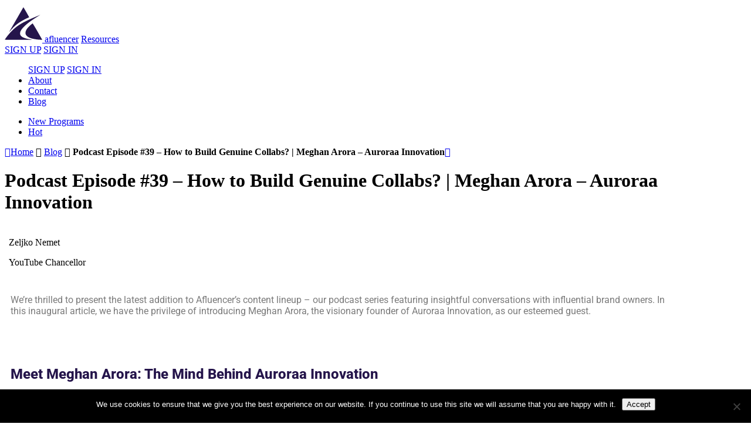

--- FILE ---
content_type: text/html; charset=UTF-8
request_url: https://afluencer.com/podcast-episode-39-how-to-build-genuine-collabs-meghan-arora-auroraa-innovation/
body_size: 29566
content:
<!DOCTYPE html>
<html lang="en-US">
    <head>
        <!-- Google Tag Manager -->
        <script>(function(w,d,s,l,i){w[l]=w[l]||[];w[l].push({'gtm.start':
        new Date().getTime(),event:'gtm.js'});var f=d.getElementsByTagName(s)[0],
        j=d.createElement(s),dl=l!='dataLayer'?'&l='+l:'';j.async=true;j.src=
        'https://www.googletagmanager.com/gtm.js?id='+i+dl;f.parentNode.insertBefore(j,f);
        })(window,document,'script','dataLayer','GTM-T84ZQ7GR');</script>
        <!-- End Google Tag Manager -->    	        <meta http-equiv="Content-Type" content="text/html; charset=utf-8"/>
        <meta name="viewport" content="width=device-width, initial-scale=1, maximum-scale=1" />
        <link rel="preload" href="https://cache.afluencer.com/wp-content/themes/afluencer-wp-theme/fonts/fontawesome-pro-6.4.0-web/css/all.min.css" as="style" onload="this.onload=null;this.rel='stylesheet'"><noscript><link rel="stylesheet" href="https://cache.afluencer.com/wp-content/themes/afluencer-wp-theme/fonts/fontawesome-pro-6.4.0-web/css/all.min.css"></noscript>
        <link rel="preload" href="https://cache.afluencer.com/wp-content/themes/afluencer-wp-theme/js/bootstrap-4.3.1-dist/css/bootstrap.min.css" as="style" onload="this.onload=null;this.rel='stylesheet'"><noscript><link rel="stylesheet" href="https://cache.afluencer.com/wp-content/themes/afluencer-wp-theme/js/bootstrap-4.3.1-dist/css/bootstrap.min.css"></noscript>
        <!-- Facebook Pixel Code -->
<script>
  !function(f,b,e,v,n,t,s)
  {if(f.fbq)return;n=f.fbq=function(){n.callMethod?
  n.callMethod.apply(n,arguments):n.queue.push(arguments)};
  if(!f._fbq)f._fbq=n;n.push=n;n.loaded=!0;n.version='2.0';
  n.queue=[];t=b.createElement(e);t.async=!0;
  t.src=v;s=b.getElementsByTagName(e)[0];
  s.parentNode.insertBefore(t,s)}(window, document,'script',
  'https://connect.facebook.net/en_US/fbevents.js');
  fbq('init', '495548244617584');
  fbq('track', 'PageView');
</script>

<noscript><img height="1" width="1" style="display:none"
  src="https://www.facebook.com/tr?id=495548244617584&ev=PageView&noscript=1"
/></noscript>
<!-- End Facebook Pixel Code -->

<script>
  window.fbAsyncInit = function() {
    FB.init({
      appId      : '1258398577683085',
      xfbml      : true,
      version    : 'v11.0'
    });
    FB.AppEvents.logPageView();
  };
  (function(d, s, id){
     var js, fjs = d.getElementsByTagName(s)[0];
     if (d.getElementById(id)) {return;}
     js = d.createElement(s); js.id = id;
     js.src = "https://connect.facebook.net/en_US/sdk.js";
     fjs.parentNode.insertBefore(js, fjs);
   }(document, 'script', 'facebook-jssdk'));
</script>

<!-- Linkin code -->
<script type="text/javascript">
_linkedin_partner_id = "3856764";
window._linkedin_data_partner_ids = window._linkedin_data_partner_ids || [];
window._linkedin_data_partner_ids.push(_linkedin_partner_id);
</script><script type="text/javascript">
(function(l) {
if (!l){window.lintrk = function(a,b){window.lintrk.q.push([a,b])};
window.lintrk.q=[]}
var s = document.getElementsByTagName("script")[0];
var b = document.createElement("script");
b.type = "text/javascript";b.async = true;
b.src = "https://snap.licdn.com/li.lms-analytics/insight.min.js";
s.parentNode.insertBefore(b, s);})(window.lintrk);
</script>
<noscript>
<img height="1" width="1" style="display:none;" alt="" src="https://px.ads.linkedin.com/collect/?pid=3856764&fmt=gif" />
</noscript>
<!-- End Linkin code -->
<meta name='robots' content='index, follow, max-image-preview:large, max-snippet:-1, max-video-preview:-1' />
	<style>img:is([sizes="auto" i], [sizes^="auto," i]) { contain-intrinsic-size: 3000px 1500px }</style>
	
	<!-- This site is optimized with the Yoast SEO Premium plugin v25.8 (Yoast SEO v26.7) - https://yoast.com/wordpress/plugins/seo/ -->
	<title>Podcast Episode #39 - How to Build Genuine Collabs? | Meghan Arora - Auroraa Innovation - AFLUENCER</title>
	<link rel="canonical" href="https://afluencer.com/podcast-episode-39-how-to-build-genuine-collabs-meghan-arora-auroraa-innovation/" />
	<meta property="og:locale" content="en_US" />
	<meta property="og:type" content="article" />
	<meta property="og:title" content="Podcast Episode #39 - How to Build Genuine Collabs? | Meghan Arora - Auroraa Innovation" />
	<meta property="og:description" content="We&#8217;re thrilled to present the latest addition to Afluencer&#8217;s content lineup &#8211; our podcast series featuring insightful conversations with influential brand owners. In this inaugural article, we have the privilege of introducing Meghan Arora, the visionary founder of Auroraa Innovation, as our esteemed guest. Meet Meghan Arora: The Mind Behind Auroraa Innovation Meghan Arora, the [&hellip;]" />
	<meta property="og:url" content="https://afluencer.com/podcast-episode-39-how-to-build-genuine-collabs-meghan-arora-auroraa-innovation/" />
	<meta property="og:site_name" content="AFLUENCER" />
	<meta property="article:publisher" content="https://www.facebook.com/afluencer" />
	<meta property="article:published_time" content="2024-03-27T11:04:13+00:00" />
	<meta property="og:image" content="https://afluencer.com/wp-content/uploads/How-to-Build-Genuine-Collabs-Meghan-Arora-Auroraa-Innovation-39-1.jpg" />
	<meta property="og:image:width" content="924" />
	<meta property="og:image:height" content="924" />
	<meta property="og:image:type" content="image/jpeg" />
	<meta name="author" content="Zeljko Nemet" />
	<meta name="twitter:card" content="summary_large_image" />
	<meta name="twitter:creator" content="@afluencerlyfe" />
	<meta name="twitter:site" content="@afluencerlyfe" />
	<meta name="twitter:label1" content="Written by" />
	<meta name="twitter:data1" content="Zeljko Nemet" />
	<meta name="twitter:label2" content="Est. reading time" />
	<meta name="twitter:data2" content="21 minutes" />
	<script type="application/ld+json" class="yoast-schema-graph">{"@context":"https://schema.org","@graph":[{"@type":"Article","@id":"https://afluencer.com/podcast-episode-39-how-to-build-genuine-collabs-meghan-arora-auroraa-innovation/#article","isPartOf":{"@id":"https://afluencer.com/podcast-episode-39-how-to-build-genuine-collabs-meghan-arora-auroraa-innovation/"},"author":[{"@id":"https://afluencer.com/#/schema/person/e5c0da84c00112b99db08e8563ef8fd9"}],"headline":"Podcast Episode #39 &#8211; How to Build Genuine Collabs? | Meghan Arora &#8211; Auroraa Innovation","datePublished":"2024-03-27T11:04:13+00:00","mainEntityOfPage":{"@id":"https://afluencer.com/podcast-episode-39-how-to-build-genuine-collabs-meghan-arora-auroraa-innovation/"},"wordCount":4436,"publisher":{"@id":"https://afluencer.com/#organization"},"image":{"@id":"https://afluencer.com/podcast-episode-39-how-to-build-genuine-collabs-meghan-arora-auroraa-innovation/#primaryimage"},"thumbnailUrl":"https://afluencer.com/wp-content/uploads/How-to-Build-Genuine-Collabs-Meghan-Arora-Auroraa-Innovation-39-1.jpg","articleSection":["Blog","Podcast"],"inLanguage":"en-US"},{"@type":"WebPage","@id":"https://afluencer.com/podcast-episode-39-how-to-build-genuine-collabs-meghan-arora-auroraa-innovation/","url":"https://afluencer.com/podcast-episode-39-how-to-build-genuine-collabs-meghan-arora-auroraa-innovation/","name":"Podcast Episode #39 - How to Build Genuine Collabs? | Meghan Arora - Auroraa Innovation - AFLUENCER","isPartOf":{"@id":"https://afluencer.com/#website"},"primaryImageOfPage":{"@id":"https://afluencer.com/podcast-episode-39-how-to-build-genuine-collabs-meghan-arora-auroraa-innovation/#primaryimage"},"image":{"@id":"https://afluencer.com/podcast-episode-39-how-to-build-genuine-collabs-meghan-arora-auroraa-innovation/#primaryimage"},"thumbnailUrl":"https://afluencer.com/wp-content/uploads/How-to-Build-Genuine-Collabs-Meghan-Arora-Auroraa-Innovation-39-1.jpg","datePublished":"2024-03-27T11:04:13+00:00","breadcrumb":{"@id":"https://afluencer.com/podcast-episode-39-how-to-build-genuine-collabs-meghan-arora-auroraa-innovation/#breadcrumb"},"inLanguage":"en-US","potentialAction":[{"@type":"ReadAction","target":["https://afluencer.com/podcast-episode-39-how-to-build-genuine-collabs-meghan-arora-auroraa-innovation/"]}]},{"@type":"ImageObject","inLanguage":"en-US","@id":"https://afluencer.com/podcast-episode-39-how-to-build-genuine-collabs-meghan-arora-auroraa-innovation/#primaryimage","url":"https://afluencer.com/wp-content/uploads/How-to-Build-Genuine-Collabs-Meghan-Arora-Auroraa-Innovation-39-1.jpg","contentUrl":"https://afluencer.com/wp-content/uploads/How-to-Build-Genuine-Collabs-Meghan-Arora-Auroraa-Innovation-39-1.jpg","width":924,"height":924},{"@type":"BreadcrumbList","@id":"https://afluencer.com/podcast-episode-39-how-to-build-genuine-collabs-meghan-arora-auroraa-innovation/#breadcrumb","itemListElement":[{"@type":"ListItem","position":1,"name":"Home","item":"https://afluencer.com/"},{"@type":"ListItem","position":2,"name":"Blog","item":"https://afluencer.com/category/blog/"},{"@type":"ListItem","position":3,"name":"Podcast Episode #39 &#8211; How to Build Genuine Collabs? | Meghan Arora &#8211; Auroraa Innovation"}]},{"@type":"WebSite","@id":"https://afluencer.com/#website","url":"https://afluencer.com/","name":"AFLUENCER","description":"","publisher":{"@id":"https://afluencer.com/#organization"},"potentialAction":[{"@type":"SearchAction","target":{"@type":"EntryPoint","urlTemplate":"https://afluencer.com/?s={search_term_string}"},"query-input":{"@type":"PropertyValueSpecification","valueRequired":true,"valueName":"search_term_string"}}],"inLanguage":"en-US"},{"@type":"Organization","@id":"https://afluencer.com/#organization","name":"Afluencer","url":"https://afluencer.com/","logo":{"@type":"ImageObject","inLanguage":"en-US","@id":"https://afluencer.com/#/schema/logo/image/","url":"https://afluencer.com/wp-content/uploads/AfluencerLogo.png","contentUrl":"https://afluencer.com/wp-content/uploads/AfluencerLogo.png","width":1225,"height":924,"caption":"Afluencer"},"image":{"@id":"https://afluencer.com/#/schema/logo/image/"},"sameAs":["https://www.facebook.com/afluencer","https://x.com/afluencerlyfe","https://www.instagram.com/afluencerlyfe","https://www.youtube.com/channel/UCEHbE3imIH-BC1NX14PQMpw"]},{"@type":"Person","@id":"https://afluencer.com/#/schema/person/e5c0da84c00112b99db08e8563ef8fd9","name":"Zeljko Nemet","description":"Zeljko is the brains behind the Afluencer Podcast, a favorite of our users, brands and influencers alike. Zeljko schedules, produces and posts each episode to Spotify, Apple Podcasts and YouTube. He also manages Afluencer's YouTube channel, a source of helpful resources for Afluencer users as well as marketers, entrepreneurs and business owners.","sameAs":["http://YouTube%20Growth%20Specialist","https://www.linkedin.com/in/zeljkonemet/"],"award":["YouTube Growth Specialist"],"knowsAbout":["YouTube Growth Specialist"],"jobTitle":"Podcast Director & YouTube Chancellor","worksFor":"Afluencer","url":"https://afluencer.com/author/zeljkoafluencer-com/"}]}</script>
	<!-- / Yoast SEO Premium plugin. -->


<style id='classic-theme-styles-inline-css' type='text/css'>
/*! This file is auto-generated */
.wp-block-button__link{color:#fff;background-color:#32373c;border-radius:9999px;box-shadow:none;text-decoration:none;padding:calc(.667em + 2px) calc(1.333em + 2px);font-size:1.125em}.wp-block-file__button{background:#32373c;color:#fff;text-decoration:none}
</style>
<style id='co-authors-plus-coauthors-style-inline-css' type='text/css'>
.wp-block-co-authors-plus-coauthors.is-layout-flow [class*=wp-block-co-authors-plus]{display:inline}

</style>
<style id='co-authors-plus-avatar-style-inline-css' type='text/css'>
.wp-block-co-authors-plus-avatar :where(img){height:auto;max-width:100%;vertical-align:bottom}.wp-block-co-authors-plus-coauthors.is-layout-flow .wp-block-co-authors-plus-avatar :where(img){vertical-align:middle}.wp-block-co-authors-plus-avatar:is(.alignleft,.alignright){display:table}.wp-block-co-authors-plus-avatar.aligncenter{display:table;margin-inline:auto}

</style>
<style id='co-authors-plus-image-style-inline-css' type='text/css'>
.wp-block-co-authors-plus-image{margin-bottom:0}.wp-block-co-authors-plus-image :where(img){height:auto;max-width:100%;vertical-align:bottom}.wp-block-co-authors-plus-coauthors.is-layout-flow .wp-block-co-authors-plus-image :where(img){vertical-align:middle}.wp-block-co-authors-plus-image:is(.alignfull,.alignwide) :where(img){width:100%}.wp-block-co-authors-plus-image:is(.alignleft,.alignright){display:table}.wp-block-co-authors-plus-image.aligncenter{display:table;margin-inline:auto}

</style>
<style id='global-styles-inline-css' type='text/css'>
:root{--wp--preset--aspect-ratio--square: 1;--wp--preset--aspect-ratio--4-3: 4/3;--wp--preset--aspect-ratio--3-4: 3/4;--wp--preset--aspect-ratio--3-2: 3/2;--wp--preset--aspect-ratio--2-3: 2/3;--wp--preset--aspect-ratio--16-9: 16/9;--wp--preset--aspect-ratio--9-16: 9/16;--wp--preset--color--black: #000000;--wp--preset--color--cyan-bluish-gray: #abb8c3;--wp--preset--color--white: #ffffff;--wp--preset--color--pale-pink: #f78da7;--wp--preset--color--vivid-red: #cf2e2e;--wp--preset--color--luminous-vivid-orange: #ff6900;--wp--preset--color--luminous-vivid-amber: #fcb900;--wp--preset--color--light-green-cyan: #7bdcb5;--wp--preset--color--vivid-green-cyan: #00d084;--wp--preset--color--pale-cyan-blue: #8ed1fc;--wp--preset--color--vivid-cyan-blue: #0693e3;--wp--preset--color--vivid-purple: #9b51e0;--wp--preset--gradient--vivid-cyan-blue-to-vivid-purple: linear-gradient(135deg,rgba(6,147,227,1) 0%,rgb(155,81,224) 100%);--wp--preset--gradient--light-green-cyan-to-vivid-green-cyan: linear-gradient(135deg,rgb(122,220,180) 0%,rgb(0,208,130) 100%);--wp--preset--gradient--luminous-vivid-amber-to-luminous-vivid-orange: linear-gradient(135deg,rgba(252,185,0,1) 0%,rgba(255,105,0,1) 100%);--wp--preset--gradient--luminous-vivid-orange-to-vivid-red: linear-gradient(135deg,rgba(255,105,0,1) 0%,rgb(207,46,46) 100%);--wp--preset--gradient--very-light-gray-to-cyan-bluish-gray: linear-gradient(135deg,rgb(238,238,238) 0%,rgb(169,184,195) 100%);--wp--preset--gradient--cool-to-warm-spectrum: linear-gradient(135deg,rgb(74,234,220) 0%,rgb(151,120,209) 20%,rgb(207,42,186) 40%,rgb(238,44,130) 60%,rgb(251,105,98) 80%,rgb(254,248,76) 100%);--wp--preset--gradient--blush-light-purple: linear-gradient(135deg,rgb(255,206,236) 0%,rgb(152,150,240) 100%);--wp--preset--gradient--blush-bordeaux: linear-gradient(135deg,rgb(254,205,165) 0%,rgb(254,45,45) 50%,rgb(107,0,62) 100%);--wp--preset--gradient--luminous-dusk: linear-gradient(135deg,rgb(255,203,112) 0%,rgb(199,81,192) 50%,rgb(65,88,208) 100%);--wp--preset--gradient--pale-ocean: linear-gradient(135deg,rgb(255,245,203) 0%,rgb(182,227,212) 50%,rgb(51,167,181) 100%);--wp--preset--gradient--electric-grass: linear-gradient(135deg,rgb(202,248,128) 0%,rgb(113,206,126) 100%);--wp--preset--gradient--midnight: linear-gradient(135deg,rgb(2,3,129) 0%,rgb(40,116,252) 100%);--wp--preset--font-size--small: 13px;--wp--preset--font-size--medium: 20px;--wp--preset--font-size--large: 36px;--wp--preset--font-size--x-large: 42px;--wp--preset--spacing--20: 0.44rem;--wp--preset--spacing--30: 0.67rem;--wp--preset--spacing--40: 1rem;--wp--preset--spacing--50: 1.5rem;--wp--preset--spacing--60: 2.25rem;--wp--preset--spacing--70: 3.38rem;--wp--preset--spacing--80: 5.06rem;--wp--preset--shadow--natural: 6px 6px 9px rgba(0, 0, 0, 0.2);--wp--preset--shadow--deep: 12px 12px 50px rgba(0, 0, 0, 0.4);--wp--preset--shadow--sharp: 6px 6px 0px rgba(0, 0, 0, 0.2);--wp--preset--shadow--outlined: 6px 6px 0px -3px rgba(255, 255, 255, 1), 6px 6px rgba(0, 0, 0, 1);--wp--preset--shadow--crisp: 6px 6px 0px rgba(0, 0, 0, 1);}:where(.is-layout-flex){gap: 0.5em;}:where(.is-layout-grid){gap: 0.5em;}body .is-layout-flex{display: flex;}.is-layout-flex{flex-wrap: wrap;align-items: center;}.is-layout-flex > :is(*, div){margin: 0;}body .is-layout-grid{display: grid;}.is-layout-grid > :is(*, div){margin: 0;}:where(.wp-block-columns.is-layout-flex){gap: 2em;}:where(.wp-block-columns.is-layout-grid){gap: 2em;}:where(.wp-block-post-template.is-layout-flex){gap: 1.25em;}:where(.wp-block-post-template.is-layout-grid){gap: 1.25em;}.has-black-color{color: var(--wp--preset--color--black) !important;}.has-cyan-bluish-gray-color{color: var(--wp--preset--color--cyan-bluish-gray) !important;}.has-white-color{color: var(--wp--preset--color--white) !important;}.has-pale-pink-color{color: var(--wp--preset--color--pale-pink) !important;}.has-vivid-red-color{color: var(--wp--preset--color--vivid-red) !important;}.has-luminous-vivid-orange-color{color: var(--wp--preset--color--luminous-vivid-orange) !important;}.has-luminous-vivid-amber-color{color: var(--wp--preset--color--luminous-vivid-amber) !important;}.has-light-green-cyan-color{color: var(--wp--preset--color--light-green-cyan) !important;}.has-vivid-green-cyan-color{color: var(--wp--preset--color--vivid-green-cyan) !important;}.has-pale-cyan-blue-color{color: var(--wp--preset--color--pale-cyan-blue) !important;}.has-vivid-cyan-blue-color{color: var(--wp--preset--color--vivid-cyan-blue) !important;}.has-vivid-purple-color{color: var(--wp--preset--color--vivid-purple) !important;}.has-black-background-color{background-color: var(--wp--preset--color--black) !important;}.has-cyan-bluish-gray-background-color{background-color: var(--wp--preset--color--cyan-bluish-gray) !important;}.has-white-background-color{background-color: var(--wp--preset--color--white) !important;}.has-pale-pink-background-color{background-color: var(--wp--preset--color--pale-pink) !important;}.has-vivid-red-background-color{background-color: var(--wp--preset--color--vivid-red) !important;}.has-luminous-vivid-orange-background-color{background-color: var(--wp--preset--color--luminous-vivid-orange) !important;}.has-luminous-vivid-amber-background-color{background-color: var(--wp--preset--color--luminous-vivid-amber) !important;}.has-light-green-cyan-background-color{background-color: var(--wp--preset--color--light-green-cyan) !important;}.has-vivid-green-cyan-background-color{background-color: var(--wp--preset--color--vivid-green-cyan) !important;}.has-pale-cyan-blue-background-color{background-color: var(--wp--preset--color--pale-cyan-blue) !important;}.has-vivid-cyan-blue-background-color{background-color: var(--wp--preset--color--vivid-cyan-blue) !important;}.has-vivid-purple-background-color{background-color: var(--wp--preset--color--vivid-purple) !important;}.has-black-border-color{border-color: var(--wp--preset--color--black) !important;}.has-cyan-bluish-gray-border-color{border-color: var(--wp--preset--color--cyan-bluish-gray) !important;}.has-white-border-color{border-color: var(--wp--preset--color--white) !important;}.has-pale-pink-border-color{border-color: var(--wp--preset--color--pale-pink) !important;}.has-vivid-red-border-color{border-color: var(--wp--preset--color--vivid-red) !important;}.has-luminous-vivid-orange-border-color{border-color: var(--wp--preset--color--luminous-vivid-orange) !important;}.has-luminous-vivid-amber-border-color{border-color: var(--wp--preset--color--luminous-vivid-amber) !important;}.has-light-green-cyan-border-color{border-color: var(--wp--preset--color--light-green-cyan) !important;}.has-vivid-green-cyan-border-color{border-color: var(--wp--preset--color--vivid-green-cyan) !important;}.has-pale-cyan-blue-border-color{border-color: var(--wp--preset--color--pale-cyan-blue) !important;}.has-vivid-cyan-blue-border-color{border-color: var(--wp--preset--color--vivid-cyan-blue) !important;}.has-vivid-purple-border-color{border-color: var(--wp--preset--color--vivid-purple) !important;}.has-vivid-cyan-blue-to-vivid-purple-gradient-background{background: var(--wp--preset--gradient--vivid-cyan-blue-to-vivid-purple) !important;}.has-light-green-cyan-to-vivid-green-cyan-gradient-background{background: var(--wp--preset--gradient--light-green-cyan-to-vivid-green-cyan) !important;}.has-luminous-vivid-amber-to-luminous-vivid-orange-gradient-background{background: var(--wp--preset--gradient--luminous-vivid-amber-to-luminous-vivid-orange) !important;}.has-luminous-vivid-orange-to-vivid-red-gradient-background{background: var(--wp--preset--gradient--luminous-vivid-orange-to-vivid-red) !important;}.has-very-light-gray-to-cyan-bluish-gray-gradient-background{background: var(--wp--preset--gradient--very-light-gray-to-cyan-bluish-gray) !important;}.has-cool-to-warm-spectrum-gradient-background{background: var(--wp--preset--gradient--cool-to-warm-spectrum) !important;}.has-blush-light-purple-gradient-background{background: var(--wp--preset--gradient--blush-light-purple) !important;}.has-blush-bordeaux-gradient-background{background: var(--wp--preset--gradient--blush-bordeaux) !important;}.has-luminous-dusk-gradient-background{background: var(--wp--preset--gradient--luminous-dusk) !important;}.has-pale-ocean-gradient-background{background: var(--wp--preset--gradient--pale-ocean) !important;}.has-electric-grass-gradient-background{background: var(--wp--preset--gradient--electric-grass) !important;}.has-midnight-gradient-background{background: var(--wp--preset--gradient--midnight) !important;}.has-small-font-size{font-size: var(--wp--preset--font-size--small) !important;}.has-medium-font-size{font-size: var(--wp--preset--font-size--medium) !important;}.has-large-font-size{font-size: var(--wp--preset--font-size--large) !important;}.has-x-large-font-size{font-size: var(--wp--preset--font-size--x-large) !important;}
:where(.wp-block-post-template.is-layout-flex){gap: 1.25em;}:where(.wp-block-post-template.is-layout-grid){gap: 1.25em;}
:where(.wp-block-columns.is-layout-flex){gap: 2em;}:where(.wp-block-columns.is-layout-grid){gap: 2em;}
:root :where(.wp-block-pullquote){font-size: 1.5em;line-height: 1.6;}
</style>
<link rel='stylesheet' id='cookie-notice-front-css' href='https://cache.afluencer.com/wp-content/plugins/cookie-notice/css/front.min.css?ver=2.5.11' type='text/css' media='all' />
<link rel='stylesheet' id='search-bar-css' href='https://cache.afluencer.com/wp-content/themes/afluencer-wp-theme/css/search_bar.css' type='text/css' media='all' />
<link rel='stylesheet' id='theme-style-css' href='https://cache.afluencer.com/wp-content/themes/afluencer-wp-theme/style.css' type='text/css' media='all' />
<link rel='stylesheet' id='archive-css' href='https://cache.afluencer.com/wp-content/themes/afluencer-wp-theme/css/archive.css' type='text/css' media='all' />
<link rel='stylesheet' id='elementor-icons-css' href='https://cache.afluencer.com/wp-content/plugins/elementor/assets/lib/eicons/css/elementor-icons.min.css?ver=5.45.0' type='text/css' media='all' />
<link rel='stylesheet' id='elementor-frontend-css' href='https://cache.afluencer.com/wp-content/plugins/elementor/assets/css/frontend.min.css?ver=3.34.1' type='text/css' media='all' />
<link rel='stylesheet' id='elementor-post-5490-css' href='https://cache.afluencer.com/wp-content/uploads/elementor/css/post-5490.css?ver=1768543419' type='text/css' media='all' />
<link rel='stylesheet' id='elementor-pro-css' href='https://cache.afluencer.com/wp-content/plugins/elementor-pro/assets/css/frontend.min.css?ver=3.24.4' type='text/css' media='all' />
<link rel='stylesheet' id='font-awesome-5-all-css' href='https://cache.afluencer.com/wp-content/plugins/elementor/assets/lib/font-awesome/css/all.min.css?ver=3.34.1' type='text/css' media='all' />
<link rel='stylesheet' id='font-awesome-4-shim-css' href='https://cache.afluencer.com/wp-content/plugins/elementor/assets/lib/font-awesome/css/v4-shims.min.css?ver=3.34.1' type='text/css' media='all' />
<link rel='stylesheet' id='widget-spacer-css' href='https://cache.afluencer.com/wp-content/plugins/elementor/assets/css/widget-spacer.min.css?ver=3.34.1' type='text/css' media='all' />
<link rel='stylesheet' id='widget-heading-css' href='https://cache.afluencer.com/wp-content/plugins/elementor/assets/css/widget-heading.min.css?ver=3.34.1' type='text/css' media='all' />
<link rel='stylesheet' id='widget-video-css' href='https://cache.afluencer.com/wp-content/plugins/elementor/assets/css/widget-video.min.css?ver=3.34.1' type='text/css' media='all' />
<link rel='stylesheet' id='widget-image-css' href='https://cache.afluencer.com/wp-content/plugins/elementor/assets/css/widget-image.min.css?ver=3.34.1' type='text/css' media='all' />
<link rel='stylesheet' id='elementor-post-25680-css' href='https://cache.afluencer.com/wp-content/uploads/elementor/css/post-25680.css?ver=1768582045' type='text/css' media='all' />
<link rel='stylesheet' id='elementor-gf-local-roboto-css' href='https://cache.afluencer.com/wp-content/uploads/elementor/google-fonts/css/roboto.css?ver=1742234469' type='text/css' media='all' />
<link rel='stylesheet' id='elementor-gf-local-robotoslab-css' href='https://cache.afluencer.com/wp-content/uploads/elementor/google-fonts/css/robotoslab.css?ver=1742234473' type='text/css' media='all' />
<!--n2css--><!--n2js--><script type="text/javascript" id="cookie-notice-front-js-before">
/* <![CDATA[ */
var cnArgs = {"ajaxUrl":"https:\/\/afluencer.com\/wp-admin\/admin-ajax.php","nonce":"d68b1f0d34","hideEffect":"none","position":"bottom","onScroll":false,"onScrollOffset":100,"onClick":false,"cookieName":"cookie_notice_accepted","cookieTime":2147483647,"cookieTimeRejected":2592000,"globalCookie":false,"redirection":false,"cache":false,"revokeCookies":false,"revokeCookiesOpt":"automatic"};
/* ]]> */
</script>
<script type="text/javascript" src="https://cache.afluencer.com/wp-content/plugins/cookie-notice/js/front.min.js?ver=2.5.11" id="cookie-notice-front-js"></script>
<script type="text/javascript" src="https://cache.afluencer.com/wp-includes/js/jquery/jquery.min.js?ver=3.7.1" id="jquery-core-js"></script>
<script type="text/javascript" src="https://cache.afluencer.com/wp-includes/js/jquery/jquery-migrate.min.js?ver=3.4.1" id="jquery-migrate-js"></script>
<script type="text/javascript" src="https://cache.afluencer.com/wp-content/plugins/elementor/assets/lib/font-awesome/js/v4-shims.min.js?ver=3.34.1" id="font-awesome-4-shim-js"></script>
<link rel="https://api.w.org/" href="https://afluencer.com/wp-json/" /><link rel="alternate" title="JSON" type="application/json" href="https://afluencer.com/wp-json/wp/v2/posts/25680" /><link rel="EditURI" type="application/rsd+xml" title="RSD" href="https://afluencer.com/xmlrpc.php?rsd" />
<meta name="generator" content="WordPress 6.8.3" />
<link rel='shortlink' href='https://afluencer.com/?p=25680' />
<link rel="alternate" title="oEmbed (JSON)" type="application/json+oembed" href="https://afluencer.com/wp-json/oembed/1.0/embed?url=https%3A%2F%2Fafluencer.com%2Fpodcast-episode-39-how-to-build-genuine-collabs-meghan-arora-auroraa-innovation%2F" />
<link rel="alternate" title="oEmbed (XML)" type="text/xml+oembed" href="https://afluencer.com/wp-json/oembed/1.0/embed?url=https%3A%2F%2Fafluencer.com%2Fpodcast-episode-39-how-to-build-genuine-collabs-meghan-arora-auroraa-innovation%2F&#038;format=xml" />
<script type="text/javascript">
    window.wp_vars;
    !function(e) {
        e.constants = function() {
            var t = {
                'server_request_time': 1768856328,
                'PATHINFO_BASENAME': 'afluencer.com',
                'siteurl': 'https://afluencer.com',
                'ajaxSubmitURL': 'https://afluencer.com/wp-admin/admin-ajax.php',
                'home': 'https://afluencer.com',
                'blogname': 'AFLUENCER',
                'blogdescription': '',
                'pingback_url': 'https://afluencer.com/xmlrpc.php',
                'rss2_url': 'https://afluencer.com/feed/',
                'version': '6.8.3',
                'page_on_front': '10733',
                'page_for_posts': '0',
                'current_page_id': '25680',
                'template_directory_uri': 'https://afluencer.com/wp-content/themes/afluencer-wp-theme',
                'stylesheet_directory_uri': 'https://afluencer.com/wp-content/themes/afluencer-wp-theme',
                'timezone_string': 'America/New_York',
                'isMobile': (/android|webos|iphone|ipad|ipod|blackberry|iemobile|opera mini/i.test(navigator.userAgent.toLowerCase()))
            };
            return t;
        }();
    }(window.wp_vars || (window.wp_vars = {}));
</script>
<style type="text/css">
.far {
    font-family: 'Font Awesome 6 Pro';
    font-weight: 400;
}
.fab {
    font-family: 'Font Awesome 6 Brands';
}
.fa,
.fas {
  font-family: 'Font Awesome 6 Pro';
  font-weight: 900;
}

@font-face {
    font-family: 'Font Awesome 6 Brands';
    font-style: normal;
    font-weight: normal;
    font-display: auto;
    src: url("https://cache.afluencer.com/wp-content/themes/afluencer-wp-theme/fonts/fontawesome-pro-6.4.0-web/webfonts/fa-brands-400.eot");
    src: url("https://cache.afluencer.com/wp-content/themes/afluencer-wp-theme/fonts/fontawesome-pro-6.4.0-web/webfonts/fa-brands-400.eot?#iefix") format("embedded-opentype"),
    	url("https://cache.afluencer.com/wp-content/themes/afluencer-wp-theme/fonts/fontawesome-pro-6.4.0-web/webfonts/fa-brands-400.woff2") format("woff2"),
    	url("https://cache.afluencer.com/wp-content/themes/afluencer-wp-theme/fonts/fontawesome-pro-6.4.0-web/webfonts/fa-brands-400.woff") format("woff"),
    	url("https://cache.afluencer.com/wp-content/themes/afluencer-wp-theme/fonts/fontawesome-pro-6.4.0-web/webfonts/fa-brands-400.ttf") format("truetype"),
    	url("https://afluencer.com/wp-content/themes/afluencer-wp-theme/fonts/fontawesome-pro-6.4.0-web/webfonts/fa-brands-400.svg#fontawesome") format("svg");
}

@font-face {
    font-family: 'Font Awesome 6 Pro';
    font-style: normal;
    font-weight: 400;
    font-display: auto;
    src: url("https://cache.afluencer.com/wp-content/themes/afluencer-wp-theme/fonts/fontawesome-pro-6.4.0-web/webfonts/fa-regular-400.eot");
    src: url("https://cache.afluencer.com/wp-content/themes/afluencer-wp-theme/fonts/fontawesome-pro-6.4.0-web/webfonts/fa-regular-400.eot?#iefix") format("embedded-opentype"),
    	url("https://cache.afluencer.com/wp-content/themes/afluencer-wp-theme/fonts/fontawesome-pro-6.4.0-web/webfonts/fa-regular-400.woff2") format("woff2"),
    	url("https://cache.afluencer.com/wp-content/themes/afluencer-wp-theme/fonts/fontawesome-pro-6.4.0-web/webfonts/fa-regular-400.woff") format("woff"),
    	url("https://cache.afluencer.com/wp-content/themes/afluencer-wp-theme/fonts/fontawesome-pro-6.4.0-web/webfonts/fa-regular-400.ttf") format("truetype"),
    	url("https://afluencer.com/wp-content/themes/afluencer-wp-theme/fonts/fontawesome-pro-6.4.0-web/webfonts/fa-regular-400.svg#fontawesome") format("svg");
}

@font-face {
    font-family: 'Font Awesome 6 Pro';
    font-style: normal;
    font-weight: 900;
    font-display: auto;
    src: url("https://cache.afluencer.com/wp-content/themes/afluencer-wp-theme/fonts/fontawesome-pro-6.4.0-web/webfonts/fa-solid-900.eot");
    src: url("https://cache.afluencer.com/wp-content/themes/afluencer-wp-theme/fonts/fontawesome-pro-6.4.0-web/webfonts/fa-solid-900.eot?#iefix") format("embedded-opentype"),
    	url("https://cache.afluencer.com/wp-content/themes/afluencer-wp-theme/fonts/fontawesome-pro-6.4.0-web/webfonts/fa-solid-900.woff2") format("woff2"),
    	url("https://cache.afluencer.com/wp-content/themes/afluencer-wp-theme/fonts/fontawesome-pro-6.4.0-web/webfonts/fa-solid-900.woff") format("woff"),
    	url("https://cache.afluencer.com/wp-content/themes/afluencer-wp-theme/fonts/fontawesome-pro-6.4.0-web/webfonts/fa-solid-900.ttf") format("truetype"),
    	url("https://afluencer.com/wp-content/themes/afluencer-wp-theme/fonts/fontawesome-pro-6.4.0-web/webfonts/fa-solid-900.svg#fontawesome") format("svg");
}
</style><meta name="generator" content="Elementor 3.34.1; features: additional_custom_breakpoints; settings: css_print_method-external, google_font-enabled, font_display-auto">
			<style>
				.e-con.e-parent:nth-of-type(n+4):not(.e-lazyloaded):not(.e-no-lazyload),
				.e-con.e-parent:nth-of-type(n+4):not(.e-lazyloaded):not(.e-no-lazyload) * {
					background-image: none !important;
				}
				@media screen and (max-height: 1024px) {
					.e-con.e-parent:nth-of-type(n+3):not(.e-lazyloaded):not(.e-no-lazyload),
					.e-con.e-parent:nth-of-type(n+3):not(.e-lazyloaded):not(.e-no-lazyload) * {
						background-image: none !important;
					}
				}
				@media screen and (max-height: 640px) {
					.e-con.e-parent:nth-of-type(n+2):not(.e-lazyloaded):not(.e-no-lazyload),
					.e-con.e-parent:nth-of-type(n+2):not(.e-lazyloaded):not(.e-no-lazyload) * {
						background-image: none !important;
					}
				}
			</style>
			<link rel="icon" href="https://cache.afluencer.com/wp-content/uploads/cropped-Artboard-–-3-32x32.jpg" sizes="32x32" />
<link rel="icon" href="https://cache.afluencer.com/wp-content/uploads/cropped-Artboard-–-3-192x192.jpg" sizes="192x192" />
<link rel="apple-touch-icon" href="https://cache.afluencer.com/wp-content/uploads/cropped-Artboard-–-3-180x180.jpg" />
<meta name="msapplication-TileImage" content="https://afluencer.com/wp-content/uploads/cropped-Artboard-–-3-270x270.jpg" />
    </head>
    <body class="wp-singular post-template-default single single-post postid-25680 single-format-standard wp-theme-afluencer-wp-theme cookies-not-set elementor-default elementor-kit-5490 elementor-page elementor-page-25680">
        <!-- Google Tag Manager (noscript) -->
        <noscript><iframe src="https://www.googletagmanager.com/ns.html?id=GTM-T84ZQ7GR"
        height="0" width="0" style="display:none;visibility:hidden"></iframe></noscript>
        <!-- End Google Tag Manager (noscript) -->        <div id="main">
<div id="header" class="container-fluid p-0" >
    <div class="container position-relative">
        <div class="row header_row">
            <div class="col text-center text-lg-left">
                <a class="logo text-decoration-none" href="https://afluencer.com"><svg xmlns="http://www.w3.org/2000/svg" xmlns:xlink="http://www.w3.org/1999/xlink" width="64" height="64" viewBox="0 0 168.83 146.277" fill="#25154b"><g transform="translate(-315.585 -193.628)"><g><path d="M338.986,298.823q30.557-52.486,60.782-105.195c8.936,14.842,17.761,29.772,25.945,45.056-25.636,11.3-50.9,25.015-70.691,45.21a207.69,207.69,0,0,0-19.375,21.985C336.708,303.513,337.77,301.124,338.986,298.823Z"></path><path d="M418.237,287.565c6.79-8.007,14.421-15.505,23.224-21.256,15.107,23.932,28.621,49.037,42.954,73.5-15.549.464-31.1-1.836-46.183-5.486-10.772-3.162-23.07-7.741-28.113-18.645C406.448,305.658,412.154,295.307,418.237,287.565Z"></path></g><path d="M380.082,273.52c30.015-19.442,63.679-32.027,96.348-46.161-27.316,17.518-55.871,34.106-78.277,57.972-6.37,7.189-12.917,15.439-13.6,25.392-.553,8.494,6.437,15.085,13.537,18.447,12.873,6.06,27.183,8.538,41.295,9.422a53.109,53.109,0,0,1-11.037,1.3c-37.579-.309-75.181.221-112.76-.287C333.014,314.107,353.85,290.241,380.082,273.52Z"></path></g></svg>&nbsp;afluencer</a>
                                <a href="https://afluencer.com/category/blog/" class="btn btn-link ml-5 d-none d-md-inline-block">Resources</a>
                            </div>

            <div class="col text-right d-none d-md-block">
                <div role="group" class="btn-group my-4">
                            <a class="btn btn-primary bg-pink border-pink text-white font-weight-light" href="https://afluencer.com/register/">SIGN UP</a>
                            <a class="btn color-pink bg-transparent border-pink font-weight-light" href="https://app.afluencer.com/login">SIGN IN</a>
                        </div>            </div>
        </div>

        <div id="mobile_menu_cover"></div>
        <div id="mobile_menu">
            <ul id="menu-main-menu-left" class="main_menu left list_none"><div role="group" class="btn-group my-4">
                            <a class="btn btn-primary bg-pink border-pink text-white font-weight-light" href="https://afluencer.com/register/">SIGN UP</a>
                            <a class="btn color-pink bg-transparent border-pink font-weight-light" href="https://app.afluencer.com/login">SIGN IN</a>
                        </div><li id="menu-item-376" class="menu-item menu-item-type-post_type menu-item-object-page menu-item-376"><a href="https://afluencer.com/about/"><span>About</span></a></li>
<li id="menu-item-306" class="nav-item mr-3 menu-item menu-item-type-post_type menu-item-object-page menu-item-306"><a href="https://afluencer.com/contact/"><span>Contact</span></a></li>
<li id="menu-item-2012" class="menu-item menu-item-type-taxonomy menu-item-object-category current-post-ancestor current-menu-parent current-post-parent menu-item-2012"><a href="https://afluencer.com/category/blog/"><span>Blog</span></a></li>
</ul><ul id="menu-main-menu-right" class="main_menu right list_none"><li id="menu-item-946" class="menu-item menu-item-type-taxonomy menu-item-object-category menu-item-946"><a href="https://afluencer.com/category/new/"><span>New Programs</span></a></li>
<li id="menu-item-947" class="icon-fire menu-item menu-item-type-taxonomy menu-item-object-category menu-item-947"><a href="https://afluencer.com/category/hot/"><span>Hot</span></a></li>
</ul>        </div>

        <div id="menuButton">
            <div class="button">
                <div class="line one"></div>
                <div class="line two"></div>
                <div class="line three"></div>
            </div>
        </div>
    </div>
</div>

<div class="single-header container-fluid py-4 px-0 post-25680 post type-post status-publish format-standard has-post-thumbnail hentry category-blog category-podcast">
    <div class="row w-100 m-0">
        <div class="col p-0">
            <div class="container">
                <div class="row w-100 m-0">
                    <div class="col col-12 p-0 py-4">
                        <p class="color-grey m-0 small m-0 p-0 pb-4">
                            <span id="breadcrumbs">
                                <a href="https://afluencer.com/podcast-episode-38-how-to-grow-as-a-lifestyle-influencer-jaclyn-santos-lifestyle-influencer/" rel="prev"><i class="fas fa-chevron-left"></i></a><span><span><a href="https://afluencer.com/">Home</a></span> <i class="fas fa-arrow-right"></i> <span><a href="https://afluencer.com/category/blog/">Blog</a></span> <i class="fas fa-arrow-right"></i> <span class="breadcrumb_last" aria-current="page"><strong>Podcast Episode #39 &#8211; How to Build Genuine Collabs? | Meghan Arora &#8211; Auroraa Innovation</strong></span></span><a href="https://afluencer.com/podcast-episode-40-collab-with-the-og-mom-blogger-stacey-wallenstein-the-mint-chip-mama/" rel="next"><i class="fas fa-chevron-right"></i></a>                            </span>
                        </p>
                        <h1 class="m-0 p-0 pb-4 font-weight-bold d-block" >Podcast Episode #39 &#8211; How to Build Genuine Collabs? | Meghan Arora &#8211; Auroraa Innovation</h1>
                                                <table class="author d-block">
                            <tbody>
                                <!--
                                <tr>
                                  <td class="date small color-grey pb-4" colspan="2">
                                        Posted                                   </td>
                                </tr>
                                -->
                                <tr>
                                                                              <td class="thumbnail ">
                                            <div class="avatar" style="background-image: url('https://cache.afluencer.com/wp-content/uploads/1688498349626-768x768.jpg');"></div>
                                          </td>
                                          <td class="pr-3">
                                            <p class="color-purple font-weight-bold m-0 p-0">Zeljko Nemet</p>
                                            <p class="color-grey m-0 p-0">YouTube Chancellor</p>
                                          </td>
                                                                          </tr>
                            </tbody>
                        </table>
                    </div>
                </div>
            </div>
        </div>
    </div>
</div>

<div class="container-fluid py-5 px-0 single-content">
    <div class="row w-100 m-0">
        <div class="col p-0">
            <div class="container">
		        		<div data-elementor-type="wp-post" data-elementor-id="25680" class="elementor elementor-25680" data-elementor-post-type="post">
						<section class="elementor-section elementor-top-section elementor-element elementor-element-1b6abaca elementor-section-boxed elementor-section-height-default elementor-section-height-default" data-id="1b6abaca" data-element_type="section">
						<div class="elementor-container elementor-column-gap-default">
					<div class="elementor-column elementor-col-100 elementor-top-column elementor-element elementor-element-2753762e" data-id="2753762e" data-element_type="column">
			<div class="elementor-widget-wrap elementor-element-populated">
						<div class="elementor-element elementor-element-69def6b1 elementor-widget elementor-widget-text-editor" data-id="69def6b1" data-element_type="widget" data-widget_type="text-editor.default">
				<div class="elementor-widget-container">
									<p>We&#8217;re thrilled to present the latest addition to Afluencer&#8217;s content lineup &#8211; our podcast series featuring insightful conversations with influential brand owners. In this inaugural article, we have the privilege of introducing Meghan Arora, the visionary founder of Auroraa Innovation, as our esteemed guest.</p>								</div>
				</div>
				<div class="elementor-element elementor-element-11eeffad elementor-widget elementor-widget-spacer" data-id="11eeffad" data-element_type="widget" data-widget_type="spacer.default">
				<div class="elementor-widget-container">
							<div class="elementor-spacer">
			<div class="elementor-spacer-inner"></div>
		</div>
						</div>
				</div>
					</div>
		</div>
					</div>
		</section>
				<section class="elementor-section elementor-top-section elementor-element elementor-element-4fd42d8 elementor-section-boxed elementor-section-height-default elementor-section-height-default" data-id="4fd42d8" data-element_type="section">
						<div class="elementor-container elementor-column-gap-default">
					<div class="elementor-column elementor-col-100 elementor-top-column elementor-element elementor-element-112a1713" data-id="112a1713" data-element_type="column">
			<div class="elementor-widget-wrap elementor-element-populated">
						<div class="elementor-element elementor-element-14279ad elementor-widget elementor-widget-heading" data-id="14279ad" data-element_type="widget" data-widget_type="heading.default">
				<div class="elementor-widget-container">
					<h2 class="elementor-heading-title elementor-size-default">Meet Meghan Arora: The Mind Behind Auroraa Innovation</h2>				</div>
				</div>
					</div>
		</div>
					</div>
		</section>
				<section class="elementor-section elementor-top-section elementor-element elementor-element-573effae elementor-section-boxed elementor-section-height-default elementor-section-height-default" data-id="573effae" data-element_type="section">
						<div class="elementor-container elementor-column-gap-default">
					<div class="elementor-column elementor-col-100 elementor-top-column elementor-element elementor-element-36a5470f" data-id="36a5470f" data-element_type="column">
			<div class="elementor-widget-wrap elementor-element-populated">
						<div class="elementor-element elementor-element-16325be4 elementor-widget elementor-widget-text-editor" data-id="16325be4" data-element_type="widget" data-widget_type="text-editor.default">
				<div class="elementor-widget-container">
									<p>Meghan Arora, the innovative mind driving Auroraa Innovation, takes center stage in the Afluencer podcast series. With a wealth of experience in the world of influencer marketing, Meghan shares captivating insights, challenges, and triumphs that have shaped her brand&#8217;s journey.</p>								</div>
				</div>
				<div class="elementor-element elementor-element-7ffe164b elementor-widget elementor-widget-spacer" data-id="7ffe164b" data-element_type="widget" data-widget_type="spacer.default">
				<div class="elementor-widget-container">
							<div class="elementor-spacer">
			<div class="elementor-spacer-inner"></div>
		</div>
						</div>
				</div>
					</div>
		</div>
					</div>
		</section>
				<section class="elementor-section elementor-top-section elementor-element elementor-element-5f2e9336 elementor-section-boxed elementor-section-height-default elementor-section-height-default" data-id="5f2e9336" data-element_type="section">
						<div class="elementor-container elementor-column-gap-default">
					<div class="elementor-column elementor-col-100 elementor-top-column elementor-element elementor-element-2d98eb9" data-id="2d98eb9" data-element_type="column">
			<div class="elementor-widget-wrap elementor-element-populated">
						<div class="elementor-element elementor-element-3c104e14 elementor-widget elementor-widget-heading" data-id="3c104e14" data-element_type="widget" data-widget_type="heading.default">
				<div class="elementor-widget-container">
					<h2 class="elementor-heading-title elementor-size-default">Podcast Premiere: Delving into the Auroraa Innovation Universe</h2>				</div>
				</div>
					</div>
		</div>
					</div>
		</section>
				<section class="elementor-section elementor-top-section elementor-element elementor-element-3ea9ab6d elementor-section-boxed elementor-section-height-default elementor-section-height-default" data-id="3ea9ab6d" data-element_type="section">
						<div class="elementor-container elementor-column-gap-default">
					<div class="elementor-column elementor-col-100 elementor-top-column elementor-element elementor-element-3d4fd1b4" data-id="3d4fd1b4" data-element_type="column">
			<div class="elementor-widget-wrap elementor-element-populated">
						<div class="elementor-element elementor-element-581583e7 elementor-widget elementor-widget-text-editor" data-id="581583e7" data-element_type="widget" data-widget_type="text-editor.default">
				<div class="elementor-widget-container">
									<p>Join us in exploring the enchanting world of Auroraa Innovation through the eyes of Meghan Arora herself. We&#8217;ve embedded the riveting YouTube podcast video below, offering an exclusive glimpse into the transformative power of influencer marketing.</p>								</div>
				</div>
				<div class="elementor-element elementor-element-4c62af5e elementor-widget elementor-widget-spacer" data-id="4c62af5e" data-element_type="widget" data-widget_type="spacer.default">
				<div class="elementor-widget-container">
							<div class="elementor-spacer">
			<div class="elementor-spacer-inner"></div>
		</div>
						</div>
				</div>
					</div>
		</div>
					</div>
		</section>
				<section class="elementor-section elementor-top-section elementor-element elementor-element-6500a667 elementor-section-boxed elementor-section-height-default elementor-section-height-default" data-id="6500a667" data-element_type="section">
						<div class="elementor-container elementor-column-gap-default">
					<div class="elementor-column elementor-col-100 elementor-top-column elementor-element elementor-element-1bb79115" data-id="1bb79115" data-element_type="column">
			<div class="elementor-widget-wrap elementor-element-populated">
						<div class="elementor-element elementor-element-1e76249d elementor-widget elementor-widget-video" data-id="1e76249d" data-element_type="widget" data-settings="{&quot;youtube_url&quot;:&quot;https:\/\/youtu.be\/Xwll_wOtJQ4&quot;,&quot;video_type&quot;:&quot;youtube&quot;,&quot;controls&quot;:&quot;yes&quot;}" data-widget_type="video.default">
				<div class="elementor-widget-container">
							<div class="elementor-wrapper elementor-open-inline">
			<div class="elementor-video"></div>		</div>
						</div>
				</div>
				<div class="elementor-element elementor-element-777a5953 elementor-widget elementor-widget-spacer" data-id="777a5953" data-element_type="widget" data-widget_type="spacer.default">
				<div class="elementor-widget-container">
							<div class="elementor-spacer">
			<div class="elementor-spacer-inner"></div>
		</div>
						</div>
				</div>
					</div>
		</div>
					</div>
		</section>
				<section class="elementor-section elementor-top-section elementor-element elementor-element-24e244c2 elementor-section-boxed elementor-section-height-default elementor-section-height-default" data-id="24e244c2" data-element_type="section">
						<div class="elementor-container elementor-column-gap-default">
					<div class="elementor-column elementor-col-100 elementor-top-column elementor-element elementor-element-17faafcf" data-id="17faafcf" data-element_type="column">
			<div class="elementor-widget-wrap elementor-element-populated">
						<div class="elementor-element elementor-element-3ec35608 elementor-widget elementor-widget-text-editor" data-id="3ec35608" data-element_type="widget" data-widget_type="text-editor.default">
				<div class="elementor-widget-container">
									<p style="text-align: center;"><strong>Also, listen to the Afluencer Podcast on:</strong></p>								</div>
				</div>
				<section class="elementor-section elementor-inner-section elementor-element elementor-element-4c7b03e1 elementor-section-boxed elementor-section-height-default elementor-section-height-default" data-id="4c7b03e1" data-element_type="section">
						<div class="elementor-container elementor-column-gap-default">
					<div class="elementor-column elementor-col-33 elementor-inner-column elementor-element elementor-element-4039019e" data-id="4039019e" data-element_type="column">
			<div class="elementor-widget-wrap elementor-element-populated">
						<div class="elementor-element elementor-element-1813e257 elementor-widget elementor-widget-image" data-id="1813e257" data-element_type="widget" data-widget_type="image.default">
				<div class="elementor-widget-container">
																<a href="https://open.spotify.com/show/7DDGthLu5stIEkbuKwGc71" target="_blank">
							<img decoding="async" width="300" height="110" src="https://cache.afluencer.com/wp-content/uploads/spotify-podcasts-listen-logo-black.png" class="attachment-large size-large wp-image-22743" alt="Listen on Spotify banner" />								</a>
															</div>
				</div>
					</div>
		</div>
				<div class="elementor-column elementor-col-33 elementor-inner-column elementor-element elementor-element-633e7f86" data-id="633e7f86" data-element_type="column">
			<div class="elementor-widget-wrap elementor-element-populated">
						<div class="elementor-element elementor-element-624f2e0a elementor-widget elementor-widget-image" data-id="624f2e0a" data-element_type="widget" data-widget_type="image.default">
				<div class="elementor-widget-container">
																<a href="https://podcasts.apple.com/us/podcast/the-afluencer-podcast/id1691411573" target="_blank">
							<img loading="lazy" decoding="async" width="300" height="110" src="https://cache.afluencer.com/wp-content/uploads/apple-podcasts-listen-logo-black.png" class="attachment-large size-large wp-image-22745" alt="Listen on Apple Podcasts banner" />								</a>
															</div>
				</div>
					</div>
		</div>
				<div class="elementor-column elementor-col-33 elementor-inner-column elementor-element elementor-element-3a99a6a5" data-id="3a99a6a5" data-element_type="column">
			<div class="elementor-widget-wrap elementor-element-populated">
						<div class="elementor-element elementor-element-27d790b elementor-widget elementor-widget-image" data-id="27d790b" data-element_type="widget" data-widget_type="image.default">
				<div class="elementor-widget-container">
																<a href="https://podcasts.google.com/feed/aHR0cHM6Ly9hbmNob3IuZm0vcy9lMzE4MzRjMC9wb2RjYXN0L3Jzcw" target="_blank">
							<img loading="lazy" decoding="async" width="300" height="110" src="https://cache.afluencer.com/wp-content/uploads/google-podcasts-listen-logo-black.png" class="attachment-large size-large wp-image-22746" alt="Listen on Google Podcasts banner" />								</a>
															</div>
				</div>
					</div>
		</div>
					</div>
		</section>
				<div class="elementor-element elementor-element-71a86591 elementor-widget elementor-widget-spacer" data-id="71a86591" data-element_type="widget" data-widget_type="spacer.default">
				<div class="elementor-widget-container">
							<div class="elementor-spacer">
			<div class="elementor-spacer-inner"></div>
		</div>
						</div>
				</div>
					</div>
		</div>
					</div>
		</section>
				<section class="elementor-section elementor-top-section elementor-element elementor-element-1b083af6 elementor-section-boxed elementor-section-height-default elementor-section-height-default" data-id="1b083af6" data-element_type="section">
						<div class="elementor-container elementor-column-gap-default">
					<div class="elementor-column elementor-col-100 elementor-top-column elementor-element elementor-element-553eef23" data-id="553eef23" data-element_type="column">
			<div class="elementor-widget-wrap elementor-element-populated">
						<div class="elementor-element elementor-element-f897ae1 elementor-widget elementor-widget-heading" data-id="f897ae1" data-element_type="widget" data-widget_type="heading.default">
				<div class="elementor-widget-container">
					<h2 class="elementor-heading-title elementor-size-default">Key Takeaways</h2>				</div>
				</div>
					</div>
		</div>
					</div>
		</section>
				<section class="elementor-section elementor-top-section elementor-element elementor-element-6cd0c5a1 elementor-section-boxed elementor-section-height-default elementor-section-height-default" data-id="6cd0c5a1" data-element_type="section">
						<div class="elementor-container elementor-column-gap-default">
					<div class="elementor-column elementor-col-100 elementor-top-column elementor-element elementor-element-3644914d" data-id="3644914d" data-element_type="column">
			<div class="elementor-widget-wrap elementor-element-populated">
						<div class="elementor-element elementor-element-41aa1da elementor-widget elementor-widget-text-editor" data-id="41aa1da" data-element_type="widget" data-widget_type="text-editor.default">
				<div class="elementor-widget-container">
									<p>00:28 🛣️ Identify your unique selling proposition and story.</p><p>01:07 💡 Focus on effective strategies to market and scale without relying solely on expensive platforms.</p><p>04:36 🎯 Understand your market segment and tailor marketing strategies accordingly.</p><p>05:31 🌟 Emphasize your unique product story to differentiate yourself.</p><p>07:24 💰 Set realistic expectations for conversion rates and repeated exposure.</p><p>09:41 🔄 Be patient and persistent with marketing efforts.</p><p>11:19 📊 Diversify marketing strategies to include a balanced mix of approaches.</p><p>14:32 📱 Evaluate the evolving landscape of user-generated content (UGC) to maintain authenticity.</p><p>16:55 🤝 Foster genuine relationships with micro-influencers to build a loyal community.</p><p>17:38 📈 Aurora Innovation Labs offers strategic planning services for businesses. Reach out through their website or social media.</p>								</div>
				</div>
				<div class="elementor-element elementor-element-ea49497 elementor-widget elementor-widget-spacer" data-id="ea49497" data-element_type="widget" data-widget_type="spacer.default">
				<div class="elementor-widget-container">
							<div class="elementor-spacer">
			<div class="elementor-spacer-inner"></div>
		</div>
						</div>
				</div>
					</div>
		</div>
					</div>
		</section>
				<section class="elementor-section elementor-top-section elementor-element elementor-element-e075be1 elementor-section-boxed elementor-section-height-default elementor-section-height-default" data-id="e075be1" data-element_type="section">
						<div class="elementor-container elementor-column-gap-default">
					<div class="elementor-column elementor-col-100 elementor-top-column elementor-element elementor-element-d44b2b5" data-id="d44b2b5" data-element_type="column">
			<div class="elementor-widget-wrap elementor-element-populated">
						<div class="elementor-element elementor-element-a3f8eb2 elementor-widget elementor-widget-heading" data-id="a3f8eb2" data-element_type="widget" data-widget_type="heading.default">
				<div class="elementor-widget-container">
					<h2 class="elementor-heading-title elementor-size-default">Transcription Insight: A Peek into the Conversation</h2>				</div>
				</div>
					</div>
		</div>
					</div>
		</section>
				<section class="elementor-section elementor-top-section elementor-element elementor-element-83b9154 elementor-section-boxed elementor-section-height-default elementor-section-height-default" data-id="83b9154" data-element_type="section">
						<div class="elementor-container elementor-column-gap-default">
					<div class="elementor-column elementor-col-100 elementor-top-column elementor-element elementor-element-788686f" data-id="788686f" data-element_type="column">
			<div class="elementor-widget-wrap elementor-element-populated">
						<div class="elementor-element elementor-element-3d53bf8 elementor-widget elementor-widget-text-editor" data-id="3d53bf8" data-element_type="widget" data-widget_type="text-editor.default">
				<div class="elementor-widget-container">
									<p>Gain an insider&#8217;s perspective as we burrow into the transcription of our engaging conversation with Meghan Arora. Discover the strategies, anecdotes, and wisdom that have fueled Auroraa Innovation success, all captured in this in-depth transcription.</p>								</div>
				</div>
				<div class="elementor-element elementor-element-e749734 elementor-widget elementor-widget-spacer" data-id="e749734" data-element_type="widget" data-widget_type="spacer.default">
				<div class="elementor-widget-container">
							<div class="elementor-spacer">
			<div class="elementor-spacer-inner"></div>
		</div>
						</div>
				</div>
					</div>
		</div>
					</div>
		</section>
				<section class="elementor-section elementor-top-section elementor-element elementor-element-47b43f0e elementor-section-boxed elementor-section-height-default elementor-section-height-default" data-id="47b43f0e" data-element_type="section">
						<div class="elementor-container elementor-column-gap-default">
					<div class="elementor-column elementor-col-100 elementor-top-column elementor-element elementor-element-6375fe6a" data-id="6375fe6a" data-element_type="column">
			<div class="elementor-widget-wrap elementor-element-populated">
						<div class="elementor-element elementor-element-79594bbc elementor-widget elementor-widget-heading" data-id="79594bbc" data-element_type="widget" data-widget_type="heading.default">
				<div class="elementor-widget-container">
					<h3 class="elementor-heading-title elementor-size-default">In Conversation with Meghan Arora, Founder of Auroraa Innovation:</h3>				</div>
				</div>
				<div class="elementor-element elementor-element-29ff59c9 elementor-widget elementor-widget-spacer" data-id="29ff59c9" data-element_type="widget" data-widget_type="spacer.default">
				<div class="elementor-widget-container">
							<div class="elementor-spacer">
			<div class="elementor-spacer-inner"></div>
		</div>
						</div>
				</div>
					</div>
		</div>
					</div>
		</section>
				<section class="elementor-section elementor-top-section elementor-element elementor-element-3eedea2 elementor-section-boxed elementor-section-height-default elementor-section-height-default" data-id="3eedea2" data-element_type="section">
						<div class="elementor-container elementor-column-gap-default">
					<div class="elementor-column elementor-col-100 elementor-top-column elementor-element elementor-element-48c8c653" data-id="48c8c653" data-element_type="column">
			<div class="elementor-widget-wrap elementor-element-populated">
						<div class="elementor-element elementor-element-7ff761e elementor-widget elementor-widget-heading" data-id="7ff761e" data-element_type="widget" data-widget_type="heading.default">
				<div class="elementor-widget-container">
					<h4 class="elementor-heading-title elementor-size-default">Meghan:</h4>				</div>
				</div>
				<div class="elementor-element elementor-element-4064c68b elementor-widget__width-initial elementor-widget elementor-widget-text-editor" data-id="4064c68b" data-element_type="widget" data-widget_type="text-editor.default">
				<div class="elementor-widget-container">
									<p>I always kind of say that I was like a creative who just had to do a very nerdy thing growing up like an immigrant here. So I ended up studying computer science and finance, which I just thought were two pretty relevant topics. We need to make money. We need to be able to be profitable. And we&#8217;re competing against, if not giant pockets where computers, biology, that&#8217;s probably having frightening leaps and bounds.</p><p>I think something people need to consider is, okay, which lane in my head? Did I create a product that&#8217;s really, really different and has a significant story behind it or a reason for that? And if that&#8217;s the case, Chase that story, that is the biggest thing that you can do and nobody else can do that for you.</p>								</div>
				</div>
					</div>
		</div>
					</div>
		</section>
				<section class="elementor-section elementor-top-section elementor-element elementor-element-3682e08e elementor-section-boxed elementor-section-height-default elementor-section-height-default" data-id="3682e08e" data-element_type="section">
						<div class="elementor-container elementor-column-gap-default">
					<div class="elementor-column elementor-col-100 elementor-top-column elementor-element elementor-element-c17e394" data-id="c17e394" data-element_type="column">
			<div class="elementor-widget-wrap elementor-element-populated">
						<div class="elementor-element elementor-element-4246f07 elementor-widget elementor-widget-heading" data-id="4246f07" data-element_type="widget" data-widget_type="heading.default">
				<div class="elementor-widget-container">
					<h4 class="elementor-heading-title elementor-size-default">Brett:</h4>				</div>
				</div>
				<div class="elementor-element elementor-element-31bb3d83 elementor-widget elementor-widget-text-editor" data-id="31bb3d83" data-element_type="widget" data-widget_type="text-editor.default">
				<div class="elementor-widget-container">
									<p>Welcome to our Afluencer podcast, where we connect influencers and creators with small business and e-commerce store owners and marketers. And you&#8217;ve got someone excited to talk to you today because she&#8217;s right in the middle lane of what a lot of our brands are trying to accomplish in terms of having a cool product that worked hard to develop them, put up a website and now the question is how do you get it out there?</p><p>How do we get the product to market from a business consumer standpoint, and also how do we get it to scale? So I talked to a lot of brands who are on Google AdWords and Facebook, and you realize quickly it&#8217;s going to be a very expensive game. So you got to do something that&#8217;s going to work in terms of getting your product out there and getting it to scale.</p><p>Which brings us to our guest today, Megan Aurora. So Megan is a content creator and micro influencer and also CEO of Aurora Innovation Lab. So Megan works with business to consumer brands to help them get their products to market. So we&#8217;ve got a lot of different ways that we want to kind of pick. Megan US brain and expertise today on the show.</p><p>So Megan, welcome. And can you give us a little bit about your background and your journey to becoming a content creator and also your company, Aurora Innovation Labs?</p>								</div>
				</div>
					</div>
		</div>
					</div>
		</section>
				<section class="elementor-section elementor-top-section elementor-element elementor-element-514aa15 elementor-section-boxed elementor-section-height-default elementor-section-height-default" data-id="514aa15" data-element_type="section">
						<div class="elementor-container elementor-column-gap-default">
					<div class="elementor-column elementor-col-100 elementor-top-column elementor-element elementor-element-2166a85" data-id="2166a85" data-element_type="column">
			<div class="elementor-widget-wrap elementor-element-populated">
						<div class="elementor-element elementor-element-db6d9d5 elementor-widget elementor-widget-heading" data-id="db6d9d5" data-element_type="widget" data-widget_type="heading.default">
				<div class="elementor-widget-container">
					<h4 class="elementor-heading-title elementor-size-default">Meghan:</h4>				</div>
				</div>
				<div class="elementor-element elementor-element-df7f284 elementor-widget__width-initial elementor-widget elementor-widget-text-editor" data-id="df7f284" data-element_type="widget" data-widget_type="text-editor.default">
				<div class="elementor-widget-container">
									<p>Yeah, for sure. I always kind of say that I was like a creative who just had to do a very nerdy thing growing up, like I grew up, you know, born in India, like an immigrant here. So my parents were were pretty much, Hey, you better get it together. So I ended up studying computer science and finance, which I just thought were two pretty relevant topics, You know, whether I like them or not, I&#8217;m going to be dealing with banks, I&#8217;m going to be dealing with technology.</p><p>I did end up liking them. So it made for a good journey, but that&#8217;s why I have a bit of that creative aspect. And now I&#8217;ve jumped into also having a tech consulting firm and at the time, you know, I remember my dad was an accountant. He was like, Why do you need to do those to like, what business do those two topics have being together?</p><p>And now I think it&#8217;s become like the core of almost every single business. We need to make money. We need to be able to be profitable, and we&#8217;re competing against, if not giant pockets, we&#8217;re competing with technology that&#8217;s probably having frightening leaps and bounds, and it can be really confusing on how to keep up. And I mean, even someone who kind of boasts about knowing enough about all of these things, I can still feel overwhelmed as an entrepreneur.</p><p>So I know that that extends to probably everyone I work with, and it&#8217;s been a great journey to kind of have both sides of the story.</p>								</div>
				</div>
					</div>
		</div>
					</div>
		</section>
				<section class="elementor-section elementor-top-section elementor-element elementor-element-759ea741 elementor-section-boxed elementor-section-height-default elementor-section-height-default" data-id="759ea741" data-element_type="section">
						<div class="elementor-container elementor-column-gap-default">
					<div class="elementor-column elementor-col-100 elementor-top-column elementor-element elementor-element-30c06e93" data-id="30c06e93" data-element_type="column">
			<div class="elementor-widget-wrap elementor-element-populated">
						<div class="elementor-element elementor-element-6010646f elementor-widget elementor-widget-heading" data-id="6010646f" data-element_type="widget" data-widget_type="heading.default">
				<div class="elementor-widget-container">
					<h4 class="elementor-heading-title elementor-size-default">Brett:</h4>				</div>
				</div>
				<div class="elementor-element elementor-element-b90a6cd elementor-widget elementor-widget-text-editor" data-id="b90a6cd" data-element_type="widget" data-widget_type="text-editor.default">
				<div class="elementor-widget-container">
									<p>Yeah, I hear you. It&#8217;s a lot today. I mean, I&#8217;ve got this morning, I&#8217;ve got Chartbeat and Gemini Open and the different A.I. tools that I&#8217;m trying to make sense of is this stuff. Like you said, it&#8217;s moving so fast. And to your point on these companies having deep pockets who we compete against, I mean, that&#8217;s kind of common a review process also where we&#8217;re looking at, hey, how do we get this product out there against these companies?</p><p>Because you don&#8217;t want to compete with these big companies that are running TV commercials, Right. What kind of tell us in terms of like the money is no object to them in terms of what they&#8217;re going to spend on Google AdWords or Facebook in a traditional way. So, Megan, before we get on, you mentioned you&#8217;ve got a consultancy where you do work with a lot of brands who are doing that are going to market.</p><p>They&#8217;re trying to get their product out there. What do you see that&#8217;s working well today, and especially on a limited budget, right? If we&#8217;re a startup or even if the gaps of funding, we still can&#8217;t compete with, we&#8217;re not going to compete with Walmart, we&#8217;re not going to compete with the big guys of the world. So what&#8217;s working for you today in terms of marketing and getting noticed out there?</p><div> </div>								</div>
				</div>
					</div>
		</div>
					</div>
		</section>
				<section class="elementor-section elementor-top-section elementor-element elementor-element-5ce60b4 elementor-section-boxed elementor-section-height-default elementor-section-height-default" data-id="5ce60b4" data-element_type="section">
						<div class="elementor-container elementor-column-gap-default">
					<div class="elementor-column elementor-col-100 elementor-top-column elementor-element elementor-element-3995b9d" data-id="3995b9d" data-element_type="column">
			<div class="elementor-widget-wrap elementor-element-populated">
						<div class="elementor-element elementor-element-cc122f5 elementor-widget elementor-widget-heading" data-id="cc122f5" data-element_type="widget" data-widget_type="heading.default">
				<div class="elementor-widget-container">
					<h4 class="elementor-heading-title elementor-size-default">Meghan:</h4>				</div>
				</div>
				<div class="elementor-element elementor-element-c7f6902 elementor-widget__width-initial elementor-widget elementor-widget-text-editor" data-id="c7f6902" data-element_type="widget" data-widget_type="text-editor.default">
				<div class="elementor-widget-container">
									<p>You know, one thing that is important and maybe we don&#8217;t consider it is it&#8217;s not always one size fits. All right? Like if you&#8217;re a makeup brand, there&#8217;s there&#8217;s the big dogs in Sephora. And then there&#8217;s also like the people selling gimmicky makeup, four or five year olds in the dollar store, and they&#8217;re still making money. And I think it really helps to know which lane you&#8217;re in so that you can actually make the more relevant decisions for your business.</p><p>And we&#8217;re in a world where there&#8217;s all of this noise, like people posting the top ten ways to get your business top ten list again, e-commerce. And it can get really confusing. But at the end of the day, if you&#8217;re just doing what everybody else is doing, unless you have those deep pockets, unless you&#8217;re born into a family with a huge name, there&#8217;s really no chance for you to make it out there.</p><p>So I think something people need to consider is okay, which lane in my head did I create a product that&#8217;s really, really different and has a significant story behind it or a reason or a need that it&#8217;s filling. And if that&#8217;s the case, Chase that story, that is the biggest thing that you can do and nobody else can do that for you.</p><p>And then if you&#8217;re playing a different game, we&#8217;re coming into the market and you know that you&#8217;re beating them on college or you&#8217;re beating them on, you know, just being very convenient, play that game. So I have a business that I work with and she has like a Botox filler clinic and she&#8217;s like, Oh, I was thinking of adding a product.</p><p>And I was like, Well, you should probably add something that everybody needs to use from your clients. So if you&#8217;re doing a bunch of microneedling and everyone needs to have hyaluronic acid and moisturize, get the the best options for you, make that accessible and make it convenient for them. So when they&#8217;re leaving, you know, they&#8217;re able to grab this hyaluronic acid is like at its basic an ingredient.</p><p>You can have a high quality of it. But she didn&#8217;t reinvent the wheel. But what she did is you able to make it really convenient for the people who are using it. And so I think knowing which lane you&#8217;re in is so important because that&#8217;s what&#8217;s going to help you have a really, really clear strategy from the get go.</p>								</div>
				</div>
					</div>
		</div>
					</div>
		</section>
				<section class="elementor-section elementor-top-section elementor-element elementor-element-2250a6c8 elementor-section-boxed elementor-section-height-default elementor-section-height-default" data-id="2250a6c8" data-element_type="section">
						<div class="elementor-container elementor-column-gap-default">
					<div class="elementor-column elementor-col-100 elementor-top-column elementor-element elementor-element-39dfd82d" data-id="39dfd82d" data-element_type="column">
			<div class="elementor-widget-wrap elementor-element-populated">
						<div class="elementor-element elementor-element-472fb111 elementor-widget elementor-widget-heading" data-id="472fb111" data-element_type="widget" data-widget_type="heading.default">
				<div class="elementor-widget-container">
					<h4 class="elementor-heading-title elementor-size-default">Brett:</h4>				</div>
				</div>
				<div class="elementor-element elementor-element-edeb7fa elementor-widget elementor-widget-text-editor" data-id="edeb7fa" data-element_type="widget" data-widget_type="text-editor.default">
				<div class="elementor-widget-container">
									<p>And get the story out there. I like that insight. I do find that with a lot of the brands that we talk to where the lane that I feel like they&#8217;re in is they&#8217;ve got to lean on the creative, they&#8217;ve got to lean on a story because if we look at the other side of the fence and we say, Hey, we&#8217;re going to try to spend money on AdWords or do search engine optimization or this or that, it&#8217;s either a deep pocketed effort or a multi-year effort or all the above.</p><p>Right? And to your point, I think the lean is kind of that creative lane around that story to find this story. And that&#8217;s what we want to lean on, which is great, right? But from a then from a practical standpoint, let&#8217;s say we get that dialed in a year where we&#8217;re unique here is a story we want to tell.</p><p>Well, then from a mechanics standpoint, how do you approach that with your clients in terms of getting the story out there?</p>								</div>
				</div>
					</div>
		</div>
					</div>
		</section>
				<section class="elementor-section elementor-top-section elementor-element elementor-element-aca9993 elementor-section-boxed elementor-section-height-default elementor-section-height-default" data-id="aca9993" data-element_type="section">
						<div class="elementor-container elementor-column-gap-default">
					<div class="elementor-column elementor-col-100 elementor-top-column elementor-element elementor-element-0e1af5c" data-id="0e1af5c" data-element_type="column">
			<div class="elementor-widget-wrap elementor-element-populated">
						<div class="elementor-element elementor-element-87693e4 elementor-widget elementor-widget-heading" data-id="87693e4" data-element_type="widget" data-widget_type="heading.default">
				<div class="elementor-widget-container">
					<h4 class="elementor-heading-title elementor-size-default">Meghan:</h4>				</div>
				</div>
				<div class="elementor-element elementor-element-2ca1cf4 elementor-widget__width-initial elementor-widget elementor-widget-text-editor" data-id="2ca1cf4" data-element_type="widget" data-widget_type="text-editor.default">
				<div class="elementor-widget-container">
									<p>I think the second thing is just having a really realistic expectation on what the conversion is. I mean, if you think for yourself and you you&#8217;re thinking about what to purchase or where to go get a treatment done or where to go to the gym, you&#8217;re going to have say, 3 to 5 options in front of you and you&#8217;re not going to go with the one you just heard of.</p><p>You might be like, Oh, that&#8217;s cool, Think about it later. But very rarely. I mean, I think it&#8217;s mostly you&#8217;re tracking something seven times before you actually purchase or you follow through with it. And so that&#8217;s an expectation that I think is difficult for a lot of business owners to get behind because you&#8217;re spending real money, right? So you don&#8217;t really know what&#8217;s working.</p><p>And it can be a tough it can be a tough pill to buy to be like, okay, I&#8217;m not going to know for a while exactly where this lands. And that has to be, again, something it&#8217;s just realistic. Like you can&#8217;t go into a situation expecting otherwise. And so maybe that means your budget is a little bit more manageable for you to keep up for some time.</p><p>You&#8217;re still making ends meet in other ways. That&#8217;s an important way to go into it because even when it comes to influencer marketing, people will expect, okay, my audiences or my content creators audience is going to convert right away. That also doesn&#8217;t necessarily happen, but that doesn&#8217;t mean there isn&#8217;t power like I&#8217;ve had brands reach out to me and I&#8217;ve been like, I don&#8217;t know what this brand is, and I&#8217;ve just been curious and I&#8217;ve gone on TikTok and been like, Oh, there&#8217;s actually not that many posts.</p><p>And all it does is it just leaves me with no nothing concrete to base anything off of. And now, you know, since I&#8217;ve created for them, it&#8217;s been some time. One, I love the products I&#8217;m able to like want to go back off of my own experience. But I&#8217;ve also noticed how much more social media buzz is around them.</p><p>So it&#8217;s not just, oh, are you going to pop up as a first thing? I search when I search skincare, but it&#8217;s what I do. Search your name. Am I going to get anything? I really get crickets. Am I going to get some other brand name pop up? And those things take a lot of time. You have to be realistic and none of them are bad.</p><p>But if you&#8217;re going in throwing a lot of money, a lot of your time behind one thing, expecting it to turn out another way, you&#8217;re going to be disappointed.</p><div> </div>								</div>
				</div>
					</div>
		</div>
					</div>
		</section>
				<section class="elementor-section elementor-top-section elementor-element elementor-element-237fbe76 elementor-section-boxed elementor-section-height-default elementor-section-height-default" data-id="237fbe76" data-element_type="section">
						<div class="elementor-container elementor-column-gap-default">
					<div class="elementor-column elementor-col-100 elementor-top-column elementor-element elementor-element-714d0cbb" data-id="714d0cbb" data-element_type="column">
			<div class="elementor-widget-wrap elementor-element-populated">
						<div class="elementor-element elementor-element-10ceefb7 elementor-widget elementor-widget-heading" data-id="10ceefb7" data-element_type="widget" data-widget_type="heading.default">
				<div class="elementor-widget-container">
					<h4 class="elementor-heading-title elementor-size-default">Brett:</h4>				</div>
				</div>
				<div class="elementor-element elementor-element-69d8dcac elementor-widget elementor-widget-text-editor" data-id="69d8dcac" data-element_type="widget" data-widget_type="text-editor.default">
				<div class="elementor-widget-container">
									<p>Yeah. Great point on the seven touchpoints back in the day, that kind of used to be an expectation, and I think this is almost before marketing was primarily online. Used to have these off touchpoints right where you might send somebody a postcard and the show is how long ago this was, right? But you would send them a postcard that would be one touchpoint, and then maybe they saw you online here and then you would reach them a few times and there was just seem to be common knowledge in marketing.</p><p>And then as we went to just everything being conversion tracking, I think we got away from that and I found personally that that conversion, I mean, it&#8217;s it&#8217;s okay. It&#8217;s like, hey, this is kind of working for you, but each link tracking each stage is not realistic. Like you said, it&#8217;s more of, Hey, I saw you seven times.</p><p>And then on that seven times when I became a customer and then hopefully I stayed a customer. And that&#8217;s always a tricky thing I find as a business owner, because when I want to stop something, because we&#8217;re spending money and I don&#8217;t know if it&#8217;s working. I almost have to stop and hope it doesn&#8217;t break something, but it doesn&#8217;t come down to conversion lengths.</p><p>Right. And I think your point is a very good one in terms of, hey, we got to keep that something and see if it works. And you might have to spend more than you want. And when I do see this, unfortunately, but influencer marketing where people come in and they&#8217;ll do something to say, well, it didn&#8217;t work well, now it&#8217;s kind of a start.</p><p>Of course it can&#8217;t work because we didn&#8217;t put enough effort into it, right? So that&#8217;s kind.</p>								</div>
				</div>
					</div>
		</div>
					</div>
		</section>
				<section class="elementor-section elementor-top-section elementor-element elementor-element-63354da elementor-section-boxed elementor-section-height-default elementor-section-height-default" data-id="63354da" data-element_type="section">
						<div class="elementor-container elementor-column-gap-default">
					<div class="elementor-column elementor-col-100 elementor-top-column elementor-element elementor-element-bee705c" data-id="bee705c" data-element_type="column">
			<div class="elementor-widget-wrap elementor-element-populated">
						<div class="elementor-element elementor-element-f3f18e5 elementor-widget elementor-widget-heading" data-id="f3f18e5" data-element_type="widget" data-widget_type="heading.default">
				<div class="elementor-widget-container">
					<h4 class="elementor-heading-title elementor-size-default">Meghan:</h4>				</div>
				</div>
				<div class="elementor-element elementor-element-0c4fd48 elementor-widget__width-initial elementor-widget elementor-widget-text-editor" data-id="0c4fd48" data-element_type="widget" data-widget_type="text-editor.default">
				<div class="elementor-widget-container">
									<p>Of like there&#8217;s a parallel between like a Warren Buffett investing strategy here, where it&#8217;s like, if if it was really that easy, we would all do it. And like with Warren Buffett, for example, he&#8217;s a lot more of a balanced portfolio. And if you&#8217;re out there spending money on like a marketing and sales strategy, you can&#8217;t throw 100% of it into a risky like in your face short term fix.</p><p>And that&#8217;s why there are different strategies like the blogs and the Echos as well as having some someone of ad spend some stuff in person. Like you kind of have to have that mixed bucket because I mean, you could try like an e-commerce drop shipping quick lowest price, but that&#8217;s not going to be your long lasting product Like that might be just a quick thing that maybe blows up, but most likely does not at best.</p>								</div>
				</div>
					</div>
		</div>
					</div>
		</section>
				<section class="elementor-section elementor-top-section elementor-element elementor-element-cf50b3c elementor-section-boxed elementor-section-height-default elementor-section-height-default" data-id="cf50b3c" data-element_type="section">
						<div class="elementor-container elementor-column-gap-default">
					<div class="elementor-column elementor-col-100 elementor-top-column elementor-element elementor-element-62fbc6da" data-id="62fbc6da" data-element_type="column">
			<div class="elementor-widget-wrap elementor-element-populated">
						<div class="elementor-element elementor-element-38200887 elementor-widget elementor-widget-heading" data-id="38200887" data-element_type="widget" data-widget_type="heading.default">
				<div class="elementor-widget-container">
					<h4 class="elementor-heading-title elementor-size-default">Brett:</h4>				</div>
				</div>
				<div class="elementor-element elementor-element-335b65bf elementor-widget elementor-widget-text-editor" data-id="335b65bf" data-element_type="widget" data-widget_type="text-editor.default">
				<div class="elementor-widget-container">
									<p>Yeah, totally. The camera and microphone appear here. We started doing YouTube videos. It was almost it was a year and a half ago now. Right. And initially, it&#8217;s nothing and it&#8217;s a lot of work and you don&#8217;t get anything from it. And if we were to quit at that point, it would have been normal because you would have gotten no results from it.</p><p>But you don&#8217;t know until you. So you kind of get into things, right? Like you said, you have to devote a portion of your portfolio to those efforts. So do you have any specific examples, Megan, that either collaborations you done on your end with your maybe companies have partnered with or with your clients in terms of, Hey, this is something that we did, we stuck with over time and then eventually began to generate results in terms of sales or whatever ultimately is looking for here.</p>								</div>
				</div>
					</div>
		</div>
					</div>
		</section>
				<section class="elementor-section elementor-top-section elementor-element elementor-element-18c7ef5 elementor-section-boxed elementor-section-height-default elementor-section-height-default" data-id="18c7ef5" data-element_type="section">
						<div class="elementor-container elementor-column-gap-default">
					<div class="elementor-column elementor-col-100 elementor-top-column elementor-element elementor-element-3b60503" data-id="3b60503" data-element_type="column">
			<div class="elementor-widget-wrap elementor-element-populated">
						<div class="elementor-element elementor-element-18f6f47 elementor-widget elementor-widget-heading" data-id="18f6f47" data-element_type="widget" data-widget_type="heading.default">
				<div class="elementor-widget-container">
					<h4 class="elementor-heading-title elementor-size-default">Meghan:</h4>				</div>
				</div>
				<div class="elementor-element elementor-element-c195d5c elementor-widget__width-initial elementor-widget elementor-widget-text-editor" data-id="c195d5c" data-element_type="widget" data-widget_type="text-editor.default">
				<div class="elementor-widget-container">
									<p>With the sales part, I think it was kind of in that vein. So it wasn&#8217;t just about cosmetic Botox filler, those that I was talking about, but there was also another company and they were a large boutique. So with them they wanted to go into the product line and they were trying to figure out sort of what to do.</p><p>And I had to like, step back. And I&#8217;m a strategic consulting, so I&#8217;d be like, Hey, what is your dream here as a business owner? What do you really pride yourself on? Is this just another avenue to expand? And one thing the owner said was, Oh, I really want to teach people how to do lashes. So they already started doing like their academy programs.</p><p>And so for us it became about, okay, how do we add that product line as a part of that? Because it&#8217;s coming on to something that&#8217;s working with your expertise, working with where your exact passion lies. So we were able to kind of start the product part with basically four new technicians plus technicians. And so they were able to get their startup kits and then kind of come back and know they were going to a trusted source with kind of the ropes and was able to grow it from there.</p><p>So that was one of those more unique offerings, which was really useful because if we had just done a shot in the dark, it wouldn&#8217;t have been as effective and maybe we wouldn&#8217;t know where to take those products of who are we selling to, why should they trust us? And it was just one of those scenarios where this allowed us to build like a good foundation.</p><p>And because that foundation also wasn&#8217;t based off of.</p>								</div>
				</div>
					</div>
		</div>
					</div>
		</section>
				<section class="elementor-section elementor-top-section elementor-element elementor-element-4f96316b elementor-section-boxed elementor-section-height-default elementor-section-height-default" data-id="4f96316b" data-element_type="section">
						<div class="elementor-container elementor-column-gap-default">
					<div class="elementor-column elementor-col-100 elementor-top-column elementor-element elementor-element-5cf04df8" data-id="5cf04df8" data-element_type="column">
			<div class="elementor-widget-wrap elementor-element-populated">
						<div class="elementor-element elementor-element-1179a4d6 elementor-widget elementor-widget-heading" data-id="1179a4d6" data-element_type="widget" data-widget_type="heading.default">
				<div class="elementor-widget-container">
					<h4 class="elementor-heading-title elementor-size-default">Brett:</h4>				</div>
				</div>
				<div class="elementor-element elementor-element-3d097d56 elementor-widget elementor-widget-text-editor" data-id="3d097d56" data-element_type="widget" data-widget_type="text-editor.default">
				<div class="elementor-widget-container">
									<p>Just.</p>								</div>
				</div>
					</div>
		</div>
					</div>
		</section>
				<section class="elementor-section elementor-top-section elementor-element elementor-element-0da8a6d elementor-section-boxed elementor-section-height-default elementor-section-height-default" data-id="0da8a6d" data-element_type="section">
						<div class="elementor-container elementor-column-gap-default">
					<div class="elementor-column elementor-col-100 elementor-top-column elementor-element elementor-element-e067510" data-id="e067510" data-element_type="column">
			<div class="elementor-widget-wrap elementor-element-populated">
						<div class="elementor-element elementor-element-eda2ee0 elementor-widget elementor-widget-heading" data-id="eda2ee0" data-element_type="widget" data-widget_type="heading.default">
				<div class="elementor-widget-container">
					<h4 class="elementor-heading-title elementor-size-default">Meghan:</h4>				</div>
				</div>
				<div class="elementor-element elementor-element-8a83610 elementor-widget__width-initial elementor-widget elementor-widget-text-editor" data-id="8a83610" data-element_type="widget" data-widget_type="text-editor.default">
				<div class="elementor-widget-container">
									<p>Random marketing, not knowing where our consumers were coming from, even if there were to be some variables in how consumer spending goes and how the brand develops, there was always something to fall back on. And it also provides the business owner a lot of peace of mind at the end of the day.</p>								</div>
				</div>
					</div>
		</div>
					</div>
		</section>
				<section class="elementor-section elementor-top-section elementor-element elementor-element-5cd23af2 elementor-section-boxed elementor-section-height-default elementor-section-height-default" data-id="5cd23af2" data-element_type="section">
						<div class="elementor-container elementor-column-gap-default">
					<div class="elementor-column elementor-col-100 elementor-top-column elementor-element elementor-element-d958cb9" data-id="d958cb9" data-element_type="column">
			<div class="elementor-widget-wrap elementor-element-populated">
						<div class="elementor-element elementor-element-36c439e8 elementor-widget elementor-widget-heading" data-id="36c439e8" data-element_type="widget" data-widget_type="heading.default">
				<div class="elementor-widget-container">
					<h4 class="elementor-heading-title elementor-size-default">Brett:</h4>				</div>
				</div>
				<div class="elementor-element elementor-element-4470138b elementor-widget elementor-widget-text-editor" data-id="4470138b" data-element_type="widget" data-widget_type="text-editor.default">
				<div class="elementor-widget-container">
									<p>Looking ahead as you think about the strategies that are working today and that you think will work tomorrow, what do you like in terms of the user generated content or the UGC? What what&#8217;s good today are the videos and the real is still working for you and your clients or is it starting to evolve into something? Alice Where do you see all that stuff going in terms of the trends?</p>								</div>
				</div>
					</div>
		</div>
					</div>
		</section>
				<section class="elementor-section elementor-top-section elementor-element elementor-element-a07a4e7 elementor-section-boxed elementor-section-height-default elementor-section-height-default" data-id="a07a4e7" data-element_type="section">
						<div class="elementor-container elementor-column-gap-default">
					<div class="elementor-column elementor-col-100 elementor-top-column elementor-element elementor-element-a29d266" data-id="a29d266" data-element_type="column">
			<div class="elementor-widget-wrap elementor-element-populated">
						<div class="elementor-element elementor-element-98c0c93 elementor-widget elementor-widget-heading" data-id="98c0c93" data-element_type="widget" data-widget_type="heading.default">
				<div class="elementor-widget-container">
					<h4 class="elementor-heading-title elementor-size-default">Meghan:</h4>				</div>
				</div>
				<div class="elementor-element elementor-element-d3a90fd elementor-widget__width-initial elementor-widget elementor-widget-text-editor" data-id="d3a90fd" data-element_type="widget" data-widget_type="text-editor.default">
				<div class="elementor-widget-container">
									<p>I think that one, when something becomes more saturated, you can start to tell where the genuine aspect lies. And I think, you know, you can tell when people are sort of just praising a product on a more superficial level. So I think what I&#8217;m hoping is say I get a product for UGC, am I going to just make that one video?</p><p>Because I was going to say that I was or, you know, maybe I&#8217;ve delivered my, my video and now I&#8217;m like, Oh, I actually really want to post about it, or I&#8217;m actually going to integrate this into my lifestyle. And I think that&#8217;s where the longevity comes from. I think sometimes, sometimes companies can forget that you&#8217;re UGC clients are also some of your first consumers, so you don&#8217;t want to lose that because if you&#8217;re losing them, you&#8217;re not seeing them convert.</p><p>There&#8217;s also a question of, Hey, what&#8217;s my product up to? And I think it&#8217;s fair as a as a company to to pick and choose in a way that you are actually going to harder a genuine audience as a result of it. Like I had a hair company, like a hair extension company reach out to me and I was like, Thank you for reaching out.</p><p>And I asked them all like, Hey, I&#8217;m not sure if I&#8217;m the best fit because my hair is long. And so I was like, Is this the best product for me? And then we kind of went back and forth and we found something that might work because I just I just knew that if I got something that I put on one one, the video was going to look kind of them.</p><p>And two, there was no chance of me sort of using it again. And so it would it wouldn&#8217;t make sense. And I think as a as someone who is starting off, especially when you&#8217;re a much smaller business, you really like each one of those units. Anything that you&#8217;re paying for can really affect your bottom line. So you want to make sure that you&#8217;re putting yourself in the best position to actually have it convert for you down the line.</p><p>And I don&#8217;t think there&#8217;s anything better than the people who get it. Generally continuing to use your product, wanting to speak about it more, even coming back to be like, Hey, I want to make more. Like I really enjoy this. And it also helps. I have that much of a transactional relationship. We get to build that community. So I think you just is a great starting point.</p><p>There&#8217;s like a lot of changes in the industry as it grows, but as long as as a business owner, you can understand how to maintain that as a really great feedback point and and adjust and continue moving forward. I think it&#8217;s going to really support the grow your business, right?</p>								</div>
				</div>
					</div>
		</div>
					</div>
		</section>
				<section class="elementor-section elementor-top-section elementor-element elementor-element-2eaa1a30 elementor-section-boxed elementor-section-height-default elementor-section-height-default" data-id="2eaa1a30" data-element_type="section">
						<div class="elementor-container elementor-column-gap-default">
					<div class="elementor-column elementor-col-100 elementor-top-column elementor-element elementor-element-7457978" data-id="7457978" data-element_type="column">
			<div class="elementor-widget-wrap elementor-element-populated">
						<div class="elementor-element elementor-element-5b440259 elementor-widget elementor-widget-heading" data-id="5b440259" data-element_type="widget" data-widget_type="heading.default">
				<div class="elementor-widget-container">
					<h4 class="elementor-heading-title elementor-size-default">Brett:</h4>				</div>
				</div>
				<div class="elementor-element elementor-element-fd53995 elementor-widget elementor-widget-text-editor" data-id="fd53995" data-element_type="widget" data-widget_type="text-editor.default">
				<div class="elementor-widget-container">
									<p>Yeah, there&#8217;s the continuity of that, right? Being in front of that audience and working with the person, right? That&#8217;s micro-influencers or create or whatever term we want to use. Right? But over and over and over again to kind of build that trust with the community. So get you out of here on this one. Megan Is there anything else that we can share in terms of Aurora Innovation Labs, who you&#8217;re looking to work with in terms of clients or who you&#8217;re looking to partner with in terms of brands?</p><p>And then I guess the follow up on that is how they can people can reach you.</p>								</div>
				</div>
					</div>
		</div>
					</div>
		</section>
				<section class="elementor-section elementor-top-section elementor-element elementor-element-f069032 elementor-section-boxed elementor-section-height-default elementor-section-height-default" data-id="f069032" data-element_type="section">
						<div class="elementor-container elementor-column-gap-default">
					<div class="elementor-column elementor-col-100 elementor-top-column elementor-element elementor-element-6d87125" data-id="6d87125" data-element_type="column">
			<div class="elementor-widget-wrap elementor-element-populated">
						<div class="elementor-element elementor-element-03d3633 elementor-widget elementor-widget-heading" data-id="03d3633" data-element_type="widget" data-widget_type="heading.default">
				<div class="elementor-widget-container">
					<h4 class="elementor-heading-title elementor-size-default">Meghan:</h4>				</div>
				</div>
				<div class="elementor-element elementor-element-218b3c9 elementor-widget__width-initial elementor-widget elementor-widget-text-editor" data-id="218b3c9" data-element_type="widget" data-widget_type="text-editor.default">
				<div class="elementor-widget-container">
									<p>Yeah, absolutely. So I just finished like a huge blitz of doing a lot of strategic plans for small to medium sized businesses. And I got to touch on a bunch of different points marketing, sales, even operational technology. So that&#8217;s something I love to do when I&#8217;m not creating for brands. I think it&#8217;s a great way where if, hey, you&#8217;re doing hair extensions and I&#8217;m not the best model for them, we can still find some some value there and you can always reach out to me a way, whether we&#8217;re looking for like a strategic set of calls, a report, whether you&#8217;re looking to do something a little bit deeper in terms of implementation or more, you</p><p>can always contact me, probably through my website is the best way with all things business. So that&#8217;s Aurora innovation, loudobbs.com. I&#8217;m hoping we&#8217;ll have a link somewhere here because my name has way too many A&#8217;s sometimes and then.</p>								</div>
				</div>
					</div>
		</div>
					</div>
		</section>
				<section class="elementor-section elementor-top-section elementor-element elementor-element-22c7624f elementor-section-boxed elementor-section-height-default elementor-section-height-default" data-id="22c7624f" data-element_type="section">
						<div class="elementor-container elementor-column-gap-default">
					<div class="elementor-column elementor-col-100 elementor-top-column elementor-element elementor-element-4a67490" data-id="4a67490" data-element_type="column">
			<div class="elementor-widget-wrap elementor-element-populated">
						<div class="elementor-element elementor-element-35106201 elementor-widget elementor-widget-heading" data-id="35106201" data-element_type="widget" data-widget_type="heading.default">
				<div class="elementor-widget-container">
					<h4 class="elementor-heading-title elementor-size-default">Brett:</h4>				</div>
				</div>
				<div class="elementor-element elementor-element-7120f69c elementor-widget elementor-widget-text-editor" data-id="7120f69c" data-element_type="widget" data-widget_type="text-editor.default">
				<div class="elementor-widget-container">
									<p>I will get the link there and then we will also get the link to your H wants a profile for brands who would like to collaborate here as well. And then any other social. And also you know that.</p>								</div>
				</div>
					</div>
		</div>
					</div>
		</section>
				<section class="elementor-section elementor-top-section elementor-element elementor-element-2a00376 elementor-section-boxed elementor-section-height-default elementor-section-height-default" data-id="2a00376" data-element_type="section">
						<div class="elementor-container elementor-column-gap-default">
					<div class="elementor-column elementor-col-100 elementor-top-column elementor-element elementor-element-7e8d3d3" data-id="7e8d3d3" data-element_type="column">
			<div class="elementor-widget-wrap elementor-element-populated">
						<div class="elementor-element elementor-element-91b54d8 elementor-widget elementor-widget-heading" data-id="91b54d8" data-element_type="widget" data-widget_type="heading.default">
				<div class="elementor-widget-container">
					<h4 class="elementor-heading-title elementor-size-default">Meghan:</h4>				</div>
				</div>
				<div class="elementor-element elementor-element-44e4835 elementor-widget__width-initial elementor-widget elementor-widget-text-editor" data-id="44e4835" data-element_type="widget" data-widget_type="text-editor.default">
				<div class="elementor-widget-container">
									<p>My Instagram is the only Aurora and it&#8217;s spelled the same way as for my website and then all of that link in my bio should have a good access to my UGC portfolio or anything like that.</p>								</div>
				</div>
					</div>
		</div>
					</div>
		</section>
				<section class="elementor-section elementor-top-section elementor-element elementor-element-1fe9c4d0 elementor-section-boxed elementor-section-height-default elementor-section-height-default" data-id="1fe9c4d0" data-element_type="section">
						<div class="elementor-container elementor-column-gap-default">
					<div class="elementor-column elementor-col-100 elementor-top-column elementor-element elementor-element-2084f804" data-id="2084f804" data-element_type="column">
			<div class="elementor-widget-wrap elementor-element-populated">
						<div class="elementor-element elementor-element-69c468c0 elementor-widget elementor-widget-heading" data-id="69c468c0" data-element_type="widget" data-widget_type="heading.default">
				<div class="elementor-widget-container">
					<h4 class="elementor-heading-title elementor-size-default">Brett:</h4>				</div>
				</div>
				<div class="elementor-element elementor-element-43482079 elementor-widget elementor-widget-text-editor" data-id="43482079" data-element_type="widget" data-widget_type="text-editor.default">
				<div class="elementor-widget-container">
									<p>Perfect. We&#8217;ll get all the links here in the show notes Megan Aurora with Aurora Innovation, Las Vegas. Thanks again for the conversation. Really interesting hearing about just how you think about getting these products to market. I know that&#8217;s a it&#8217;s a big topic for a lot of brands, e-commerce stores. How do we get it out there? And appreciate you kind of breaking it down how you&#8217;re working in defiance on this.</p>								</div>
				</div>
					</div>
		</div>
					</div>
		</section>
				<section class="elementor-section elementor-top-section elementor-element elementor-element-e79ab53 elementor-section-boxed elementor-section-height-default elementor-section-height-default" data-id="e79ab53" data-element_type="section">
						<div class="elementor-container elementor-column-gap-default">
					<div class="elementor-column elementor-col-100 elementor-top-column elementor-element elementor-element-90db45a" data-id="90db45a" data-element_type="column">
			<div class="elementor-widget-wrap elementor-element-populated">
						<div class="elementor-element elementor-element-eaddf93 elementor-widget elementor-widget-heading" data-id="eaddf93" data-element_type="widget" data-widget_type="heading.default">
				<div class="elementor-widget-container">
					<h4 class="elementor-heading-title elementor-size-default">Meghan:</h4>				</div>
				</div>
				<div class="elementor-element elementor-element-8dfd43e elementor-widget__width-initial elementor-widget elementor-widget-text-editor" data-id="8dfd43e" data-element_type="widget" data-widget_type="text-editor.default">
				<div class="elementor-widget-container">
									<p>Absolutely. My pleasure.</p>								</div>
				</div>
					</div>
		</div>
					</div>
		</section>
				<section class="elementor-section elementor-top-section elementor-element elementor-element-4308178e elementor-section-boxed elementor-section-height-default elementor-section-height-default" data-id="4308178e" data-element_type="section">
						<div class="elementor-container elementor-column-gap-default">
					<div class="elementor-column elementor-col-100 elementor-top-column elementor-element elementor-element-408151b3" data-id="408151b3" data-element_type="column">
			<div class="elementor-widget-wrap elementor-element-populated">
						<div class="elementor-element elementor-element-5ca59bf2 elementor-widget elementor-widget-heading" data-id="5ca59bf2" data-element_type="widget" data-widget_type="heading.default">
				<div class="elementor-widget-container">
					<h4 class="elementor-heading-title elementor-size-default">Brett:</h4>				</div>
				</div>
				<div class="elementor-element elementor-element-2c518a36 elementor-widget elementor-widget-text-editor" data-id="2c518a36" data-element_type="widget" data-widget_type="text-editor.default">
				<div class="elementor-widget-container">
									<p>Well, thanks again.</p>								</div>
				</div>
					</div>
		</div>
					</div>
		</section>
				<section class="elementor-section elementor-top-section elementor-element elementor-element-bc25ba4 elementor-section-boxed elementor-section-height-default elementor-section-height-default" data-id="bc25ba4" data-element_type="section">
						<div class="elementor-container elementor-column-gap-default">
					<div class="elementor-column elementor-col-100 elementor-top-column elementor-element elementor-element-4a34f16" data-id="4a34f16" data-element_type="column">
			<div class="elementor-widget-wrap elementor-element-populated">
						<div class="elementor-element elementor-element-6df5293 elementor-widget elementor-widget-heading" data-id="6df5293" data-element_type="widget" data-widget_type="heading.default">
				<div class="elementor-widget-container">
					<h4 class="elementor-heading-title elementor-size-default">Meghan:</h4>				</div>
				</div>
				<div class="elementor-element elementor-element-727f32a elementor-widget__width-initial elementor-widget elementor-widget-text-editor" data-id="727f32a" data-element_type="widget" data-widget_type="text-editor.default">
				<div class="elementor-widget-container">
									<p>Take care.</p>								</div>
				</div>
					</div>
		</div>
					</div>
		</section>
				<section class="elementor-section elementor-top-section elementor-element elementor-element-36ce549f elementor-section-boxed elementor-section-height-default elementor-section-height-default" data-id="36ce549f" data-element_type="section">
						<div class="elementor-container elementor-column-gap-default">
					<div class="elementor-column elementor-col-100 elementor-top-column elementor-element elementor-element-33d1604c" data-id="33d1604c" data-element_type="column">
			<div class="elementor-widget-wrap elementor-element-populated">
						<div class="elementor-element elementor-element-70724e6f elementor-widget elementor-widget-text-editor" data-id="70724e6f" data-element_type="widget" data-widget_type="text-editor.default">
				<div class="elementor-widget-container">
									<p><span style="font-weight: 400;"><div class="container-fluid p-0 bg-purple-light-2 py-5 get_alerts">
    <div class="container p-0">
        <div class="row w-100 m-0 pb-4">
            <div class="col col-12">
                <h2 class="text-center d-block w-100 font-weight-bold color-purple">
                    JOIN THE ULTIMATE INFLUENCER MARKETING NETWORK!                </h2>
                                <p class="text-center m-0">Discover the art of influencer marketing with Afluencer&#8217;s newsletter. From savvy strategies to HOT COLLAB tips, we&#8217;ve got something for everyone. Don&#8217;t miss out—sign up today!</p>
                            </div>
        </div>
    </div>
    <div class="container p-0">
        <div class="row w-100 m-0">
            <div class="col col-12 col-md-3">
                &nbsp;
            </div>
            <div class="col col-12 col-md-6">
                <div class="AW-Form-">
                    <div>
                        <form method="post" class="af-form-wrapper" accept-charset="UTF-8" action="">
                            <div class="af-form">
                                <div class="af-body af-standards">
                                    <div class="af-element">
                                        <label class="previewLabel"></label>
                                        <div class="af-textWrap">
                                            <input class="text text-center" placeholder="ENTER YOUR EMAIL" type="text" name="email" value="" tabindex="500"></div>
                                        <div class="af-clear"></div>
                                    </div>
                                    <div class="af-element buttonContainer"><input name="submit" class="submit" type="submit" value="SIGN UP FOR AFLUENCER" tabindex="501">
                                        <div class="af-clear"></div>
                                    </div>
                                </div>
                            </div>
                        </form>
                    </div>
                </div>
            </div>
            <div class="col col-12 col-md-3">
                &nbsp;
            </div>
        </div>
    </div>
</div>

</span></p>								</div>
				</div>
				<div class="elementor-element elementor-element-12b23c61 elementor-widget elementor-widget-spacer" data-id="12b23c61" data-element_type="widget" data-widget_type="spacer.default">
				<div class="elementor-widget-container">
							<div class="elementor-spacer">
			<div class="elementor-spacer-inner"></div>
		</div>
						</div>
				</div>
					</div>
		</div>
					</div>
		</section>
				<section class="elementor-section elementor-top-section elementor-element elementor-element-639aa111 elementor-section-boxed elementor-section-height-default elementor-section-height-default" data-id="639aa111" data-element_type="section">
						<div class="elementor-container elementor-column-gap-default">
					<div class="elementor-column elementor-col-100 elementor-top-column elementor-element elementor-element-c32dbf3" data-id="c32dbf3" data-element_type="column">
			<div class="elementor-widget-wrap elementor-element-populated">
						<div class="elementor-element elementor-element-6c994ca6 elementor-widget elementor-widget-heading" data-id="6c994ca6" data-element_type="widget" data-widget_type="heading.default">
				<div class="elementor-widget-container">
					<h2 class="elementor-heading-title elementor-size-default">Reflecting on a Journey of Innovation and Influence</h2>				</div>
				</div>
					</div>
		</div>
					</div>
		</section>
				<section class="elementor-section elementor-top-section elementor-element elementor-element-3fcc2427 elementor-section-boxed elementor-section-height-default elementor-section-height-default" data-id="3fcc2427" data-element_type="section">
						<div class="elementor-container elementor-column-gap-default">
					<div class="elementor-column elementor-col-100 elementor-top-column elementor-element elementor-element-5e44ed2f" data-id="5e44ed2f" data-element_type="column">
			<div class="elementor-widget-wrap elementor-element-populated">
						<div class="elementor-element elementor-element-4d8a8a7c elementor-widget elementor-widget-text-editor" data-id="4d8a8a7c" data-element_type="widget" data-widget_type="text-editor.default">
				<div class="elementor-widget-container">
									<p>As we wrap up this enlightening podcast experience with Meghan Arora, we invite you to consider the valuable takeaways and inspiration has has shared. Looking to harness the power of influencer marketing? Afluencer is here to guide you on that transformative path.</p>								</div>
				</div>
				<div class="elementor-element elementor-element-481b80df elementor-widget elementor-widget-spacer" data-id="481b80df" data-element_type="widget" data-widget_type="spacer.default">
				<div class="elementor-widget-container">
							<div class="elementor-spacer">
			<div class="elementor-spacer-inner"></div>
		</div>
						</div>
				</div>
					</div>
		</div>
					</div>
		</section>
				<section class="elementor-section elementor-top-section elementor-element elementor-element-75868b5c elementor-section-boxed elementor-section-height-default elementor-section-height-default" data-id="75868b5c" data-element_type="section">
						<div class="elementor-container elementor-column-gap-default">
					<div class="elementor-column elementor-col-100 elementor-top-column elementor-element elementor-element-7bff4a99" data-id="7bff4a99" data-element_type="column">
			<div class="elementor-widget-wrap elementor-element-populated">
						<div class="elementor-element elementor-element-5fefcb14 elementor-widget elementor-widget-heading" data-id="5fefcb14" data-element_type="widget" data-widget_type="heading.default">
				<div class="elementor-widget-container">
					<h3 class="elementor-heading-title elementor-size-default">Explore a World of Possibilities with Afluencer</h3>				</div>
				</div>
					</div>
		</div>
					</div>
		</section>
				<section class="elementor-section elementor-top-section elementor-element elementor-element-3dbcd354 elementor-section-boxed elementor-section-height-default elementor-section-height-default" data-id="3dbcd354" data-element_type="section">
						<div class="elementor-container elementor-column-gap-default">
					<div class="elementor-column elementor-col-100 elementor-top-column elementor-element elementor-element-2dd293e1" data-id="2dd293e1" data-element_type="column">
			<div class="elementor-widget-wrap elementor-element-populated">
						<div class="elementor-element elementor-element-115aba11 elementor-widget elementor-widget-text-editor" data-id="115aba11" data-element_type="widget" data-widget_type="text-editor.default">
				<div class="elementor-widget-container">
									<ul><li>Unlock exclusive insights and strategies by signing up for Afluencer&#8217;s <a href="https://afluencer.com/newsletter-sign-up/" target="_blank" rel="noopener"><strong>bimonthly newsletter</strong></a>.</li><li>Catapult your brand&#8217;s presence through the captivating prowess of influencer marketing.</li></ul>								</div>
				</div>
				<div class="elementor-element elementor-element-4b1d6e00 elementor-widget elementor-widget-spacer" data-id="4b1d6e00" data-element_type="widget" data-widget_type="spacer.default">
				<div class="elementor-widget-container">
							<div class="elementor-spacer">
			<div class="elementor-spacer-inner"></div>
		</div>
						</div>
				</div>
					</div>
		</div>
					</div>
		</section>
				<section class="elementor-section elementor-top-section elementor-element elementor-element-1bfa9622 elementor-section-boxed elementor-section-height-default elementor-section-height-default" data-id="1bfa9622" data-element_type="section">
						<div class="elementor-container elementor-column-gap-default">
					<div class="elementor-column elementor-col-100 elementor-top-column elementor-element elementor-element-5c1bf06e" data-id="5c1bf06e" data-element_type="column">
			<div class="elementor-widget-wrap elementor-element-populated">
						<div class="elementor-element elementor-element-16756f8f elementor-widget elementor-widget-heading" data-id="16756f8f" data-element_type="widget" data-widget_type="heading.default">
				<div class="elementor-widget-container">
					<h3 class="elementor-heading-title elementor-size-default">Become a Guest on the Afluencer Podcast</h3>				</div>
				</div>
					</div>
		</div>
					</div>
		</section>
				<section class="elementor-section elementor-top-section elementor-element elementor-element-4068f436 elementor-section-boxed elementor-section-height-default elementor-section-height-default" data-id="4068f436" data-element_type="section">
						<div class="elementor-container elementor-column-gap-default">
					<div class="elementor-column elementor-col-100 elementor-top-column elementor-element elementor-element-68004073" data-id="68004073" data-element_type="column">
			<div class="elementor-widget-wrap elementor-element-populated">
						<div class="elementor-element elementor-element-5233e745 elementor-widget elementor-widget-text-editor" data-id="5233e745" data-element_type="widget" data-widget_type="text-editor.default">
				<div class="elementor-widget-container">
									<p>Are you a brand owner with a remarkable influencer marketing story to tell? We&#8217;re extending an invitation for you to <a href="https://form.typeform.com/to/tgRlP3R2" target="_blank" rel="noopener"><strong>apply as a guest</strong></a> on our podcast series. Share your experiences, challenges, and triumphs, and inspire countless others in the industry.</p>								</div>
				</div>
					</div>
		</div>
					</div>
		</section>
				<section class="elementor-section elementor-top-section elementor-element elementor-element-ae43191 elementor-section-boxed elementor-section-height-default elementor-section-height-default" data-id="ae43191" data-element_type="section">
						<div class="elementor-container elementor-column-gap-default">
					<div class="elementor-column elementor-col-100 elementor-top-column elementor-element elementor-element-72aea34f" data-id="72aea34f" data-element_type="column">
			<div class="elementor-widget-wrap elementor-element-populated">
						<div class="elementor-element elementor-element-69dd8641 elementor-widget elementor-widget-text-editor" data-id="69dd8641" data-element_type="widget" data-widget_type="text-editor.default">
				<div class="elementor-widget-container">
									<p>Join us in celebrating the launch of this captivating podcast series and continue to empower your brand&#8217;s influencer marketing journey with Afluencer.</p>								</div>
				</div>
					</div>
		</div>
					</div>
		</section>
				</div>
		            </div>
        </div>
    </div>
</div>

<div class="container-fluid p-0 bg-purple-light-2 py-5 get_alerts">
    <div class="container p-0">
        <div class="row w-100 m-0 pb-4">
            <div class="col col-12">
                <h2 class="text-center d-block w-100 font-weight-bold color-purple">
                                        GET ALERTS ON NEW PROGRAMS
                                    </h2>
                            </div>
        </div>
    </div>
    <div class="container p-0">
        <div class="row w-100 m-0">
            <div class="col col-12 col-md-3">
                &nbsp;
            </div>
            <div class="col col-12 col-md-6">
                <div class="AW-Form-">
                    <div>
                        <form method="post" class="af-form-wrapper" accept-charset="UTF-8" action="">
                            <div class="af-form">
                                <div class="af-body af-standards">
                                    <div class="af-element">
                                        <label class="previewLabel"></label>
                                        <div class="af-textWrap">
                                            <input class="text text-center" placeholder="ENTER YOUR EMAIL" type="text" name="email" value="" tabindex="500"></div>
                                        <div class="af-clear"></div>
                                    </div>
                                    <div class="af-element buttonContainer"><input name="submit" class="submit" type="submit" value="SIGN UP FOR AFLUENCER" tabindex="501">
                                        <div class="af-clear"></div>
                                    </div>
                                </div>
                            </div>
                        </form>
                    </div>
                </div>
            </div>
            <div class="col col-12 col-md-3">
                &nbsp;
            </div>
        </div>
    </div>
</div>

<div class="container-fluid py-5 latest_category_posts layout_2">
  <div class="container p-0">

        <div class="row w-100 m-0">
      <div class="col-12 text-center py-5">
          <h2 class="font-weight-bold text-uppercase m-0">RELATED POSTS</h2>
      </div>
    </div>
    
    <!-- START Row -->
    <div class="row w-100 m-0">
      
          <div class="col col-12 col-lg-4 item">
            <div class="container-fluid p-0 m-0 content">
	<div class="row w-100 m-0">
		<div class="col col-12 p-0">
		    <a class="image d-block " href="https://afluencer.com/?post_type=post&p=1767" target="_self" style="background-image: url(https://cache.afluencer.com/wp-content/uploads/wasa-multi-grain-crackers-health-influencers.jpg);">
		        			    		    </a>
		</div>
		</div>
	<div class="row w-100 m-0">
			<div class="col col-12 p-4">
		    		    		    <h2 class="post_brand_name text-uppercase font-weight-bold mb-3  text-center"></h2>
		    		    <a class="title_link d-block p-0 m-0" href="https://afluencer.com/?post_type=post&p=1767">
								<div class="line color_4"></div>
						        <h3 class="m-0 pb-4 font-weight-normal">10 Top Health Influencers on Instagram for 2026</h3>
		    </a>
		    <p class="excerpt m-0 pb-4 color-purple">Health influencers on Instagram are no longer just inspiring lifestyle content. They’ve got us hooked. In 2026, they are trusted voices that shape purchasing decisions, brand perception, and long-term customer loyalty. From nutrition and fitness to mental health and holistic wellness, today’s health influencers on Instagram build deeply engaged communities. These communities value credibility, transparency, [&hellip;]</p>

		    					<div class="tags">
						<span class="color-grey mr-2">Tagged In:</span><a href="https://afluencer.com/tag/health-and-wellness" target="_self">health and wellness</a><a href="https://afluencer.com/tag/health-influencers" target="_self">health influencers</a><a href="https://afluencer.com/tag/instagram-marketers" target="_self">instagram marketers</a><a href="https://afluencer.com/tag/lifestyle-and-wellness" target="_self">lifestyle and wellness</a><a href="https://afluencer.com/tag/wellness-influencers" target="_self">wellness influencers</a>					</div>
					
		    		</div>
	</div>

		<div class="row w-100 m-0">
		<div class="col col-12 p-4 cta_container">
			<a class="btn btn-primary text-uppercase px-4 py-3 w-100 m-0" href="https://afluencer.com/?post_type=post&p=1767">APPLY HERE</a>
		</div>
	</div>
	</div>
          </div>

          
          <div class="col col-12 col-lg-4 item">
            <div class="container-fluid p-0 m-0 content">
	<div class="row w-100 m-0">
		<div class="col col-12 p-0">
		    <a class="image d-block " href="https://afluencer.com/?post_type=post&p=2654" target="_self" style="background-image: url(https://afluencer.com/wp-content/uploads/girl-travel-influencer-blowing-kiss-beach-front-balcony.webp);">
		        			    		    </a>
		</div>
		</div>
	<div class="row w-100 m-0">
			<div class="col col-12 p-4">
		    		    		    <h2 class="post_brand_name text-uppercase font-weight-bold mb-3  text-center"></h2>
		    		    <a class="title_link d-block p-0 m-0" href="https://afluencer.com/?post_type=post&p=2654">
								<div class="line color_4"></div>
						        <h3 class="m-0 pb-4 font-weight-normal">The Ultimate Travel Influencer Guide for 2026</h3>
		    </a>
		    <p class="excerpt m-0 pb-4 color-purple">Ready to conquer the world and become a top travel influencer in 2026? You&#8217;ve come to the right place! Our ultimate travel influencer guide is here to help you navigate the ever-exciting and freeing world of travel influencing. Let’s make 2026 your most adventurous and successful year yet! The travel industry is booming, and social [&hellip;]</p>

		    					<div class="tags">
						<span class="color-grey mr-2">Tagged In:</span><a href="https://afluencer.com/tag/how-to-become-an-influencer" target="_self">how to become an influencer</a><a href="https://afluencer.com/tag/influencer-guide" target="_self">influencer guide</a><a href="https://afluencer.com/tag/influencer-insight" target="_self">influencer insight</a><a href="https://afluencer.com/tag/travel-brands" target="_self">travel brands</a><a href="https://afluencer.com/tag/travel-influencers" target="_self">travel influencers</a>					</div>
					
		    		</div>
	</div>

		<div class="row w-100 m-0">
		<div class="col col-12 p-4 cta_container">
			<a class="btn btn-primary text-uppercase px-4 py-3 w-100 m-0" href="https://afluencer.com/?post_type=post&p=2654">APPLY HERE</a>
		</div>
	</div>
	</div>
          </div>

          
          <div class="col col-12 col-lg-4 item">
            <div class="container-fluid p-0 m-0 content">
	<div class="row w-100 m-0">
		<div class="col col-12 p-0">
		    <a class="image d-block " href="https://afluencer.com/?post_type=post&p=725" target="_self" style="background-image: url(https://cache.afluencer.com/wp-content/uploads/tattooed-beauty-influencer-how-to-become.jpg);">
		        			    		    </a>
		</div>
		</div>
	<div class="row w-100 m-0">
			<div class="col col-12 p-4">
		    		    		    <h2 class="post_brand_name text-uppercase font-weight-bold mb-3  text-center"></h2>
		    		    <a class="title_link d-block p-0 m-0" href="https://afluencer.com/?post_type=post&p=725">
								<div class="line color_5"></div>
						        <h3 class="m-0 pb-4 font-weight-normal">How To Become A Beauty Influencer in 2026</h3>
		    </a>
		    <p class="excerpt m-0 pb-4 color-purple">If there’s one group of influencers that are never going out of fashion, it’s beauty influencers. From the hugely successful Huda Kattan (of Huda Beauty) to James Charles, even people who have no idea of what the “influencer” scene is—or aren’t too crazy about the “beauty” industry—know these names. And that alone is testimony to [&hellip;]</p>

		    					<div class="tags">
						<span class="color-grey mr-2">Tagged In:</span><a href="https://afluencer.com/tag/beauty-influencer" target="_self">beauty influencer</a><a href="https://afluencer.com/tag/how-to-become-an-influencer" target="_self">how to become an influencer</a><a href="https://afluencer.com/tag/influencer-marketing" target="_self">influencer marketing</a><a href="https://afluencer.com/tag/influencer-strategy" target="_self">influencer strategy</a>					</div>
					
		    		</div>
	</div>

		<div class="row w-100 m-0">
		<div class="col col-12 p-4 cta_container">
			<a class="btn btn-primary text-uppercase px-4 py-3 w-100 m-0" href="https://afluencer.com/?post_type=post&p=725">APPLY HERE</a>
		</div>
	</div>
	</div>
          </div>

              </div>
    <!-- END Row -->
  </div>
</div>


<div class="container-fluid p-0 pb-5">
    <div class="container p-0 py-5">
        <div class="row w-100 m-0 text-center d-block px-3">
            <a href="https://afluencer.com?cat=25" class="btn btn-lg bg-pink text-white font-weight-bold text-uppercase px-5 py-3">See More Related Posts&nbsp;<i class="fas fa-arrow-right"></i></a>
        </div>
    </div>
</div>

<div class="container py-4">
    <div class="row w-100 m-0">
        <div class="col p-0">
            <div class="container">
                <h6 class="font-weight-bold text-center m-0 p-0 pb-4">STAY UP TO DATE ON ALL THINGS INFLUENCER!</h6>
            </div>
        </div>
    </div>
    <div class="row w-100 m-0">
        <div class="col p-0 social-icons text-center d-block">
            <a class="d-inline-block px-3" target="_blank" href="https://instagram.com/afluencerapp">
                <i class="fab fa-instagram color-pink"></i>
            </a>
            <a class="d-inline-block px-3" target="_blank" href="https://facebook.com/afluencer">
                <i class="fab fa-facebook-f color-pink"></i>
            </a>
            <a class="d-inline-block px-3" target="_blank" href="https://twitter.com/afluencerapp">
                <i class="fab fa-twitter color-pink"></i>
            </a>
            <a class="d-inline-block px-3" target="_blank" href="https://youtube.com/@afluencer">
                <i class="fab fa-youtube color-pink"></i>
            </a>
        </div>
    </div>
</div>    	<div id="footer" class="border-top" >
    <div class="container-fluid px-0 py-5 bg-white">
        <div class="container p-0">
            <div class="row w-100 m-0">
                <div class="col-12 col-md-12 col-lg-8 text-center text-lg-left pb-5 pb-lg-0">
                    <a class="logo text-decoration-none" href="https://afluencer.com"><svg xmlns="http://www.w3.org/2000/svg" xmlns:xlink="http://www.w3.org/1999/xlink" width="64" height="64" viewBox="0 0 168.83 146.277" fill="#25154b"><g transform="translate(-315.585 -193.628)"><g><path data-name="Path 14" d="M338.986,298.823q30.557-52.486,60.782-105.195c8.936,14.842,17.761,29.772,25.945,45.056-25.636,11.3-50.9,25.015-70.691,45.21a207.69,207.69,0,0,0-19.375,21.985C336.708,303.513,337.77,301.124,338.986,298.823Z"></path><path data-name="Path 15" d="M418.237,287.565c6.79-8.007,14.421-15.505,23.224-21.256,15.107,23.932,28.621,49.037,42.954,73.5-15.549.464-31.1-1.836-46.183-5.486-10.772-3.162-23.07-7.741-28.113-18.645C406.448,305.658,412.154,295.307,418.237,287.565Z"></path></g> <path data-name="Path 16" d="M380.082,273.52c30.015-19.442,63.679-32.027,96.348-46.161-27.316,17.518-55.871,34.106-78.277,57.972-6.37,7.189-12.917,15.439-13.6,25.392-.553,8.494,6.437,15.085,13.537,18.447,12.873,6.06,27.183,8.538,41.295,9.422a53.109,53.109,0,0,1-11.037,1.3c-37.579-.309-75.181.221-112.76-.287C333.014,314.107,353.85,290.241,380.082,273.52Z"></path></g></svg>&nbsp;afluencer</a>
                </div>

                <div class="col-12 col-md-12 col-lg-2 text-center text-lg-left pb-5 pb-lg-0">
                    <p class="font-weight-bold text-uppercase">Resources</p>
                    <ul id="menu-footer-menu-1" class="footer_menu"><li id="menu-item-9057" class="menu-item menu-item-type-taxonomy menu-item-object-category current-menu-item menu-item-9057"><a href="https://afluencer.com/category/blog/" aria-current="page"><span>Blog</span></a></li>
<li id="menu-item-9058" class="menu-item menu-item-type-taxonomy menu-item-object-category menu-item-9058"><a href="https://afluencer.com/category/hot/"><span>Hot</span></a></li>
<li id="menu-item-9059" class="menu-item menu-item-type-taxonomy menu-item-object-category menu-item-9059"><a href="https://afluencer.com/category/new/"><span>New Programs</span></a></li>
<li id="menu-item-11056" class="menu-item menu-item-type-post_type menu-item-object-page menu-item-11056"><a href="https://afluencer.com/shop-features/"><span>Shopify App</span></a></li>
<li id="menu-item-18143" class="menu-item menu-item-type-post_type menu-item-object-page menu-item-18143"><a href="https://afluencer.com/bigcommerce-subscriptions-features/"><span>BigCommerce App</span></a></li>
<li id="menu-item-11057" class="menu-item menu-item-type-post_type menu-item-object-page menu-item-11057"><a href="https://afluencer.com/pricing/"><span>Pricing: Free &amp; Premium Plans</span></a></li>
<li id="menu-item-27916" class="menu-item menu-item-type-custom menu-item-object-custom menu-item-27916"><a href="https://afluencer.zendesk.com/hc/en-us/"><span>FAQs</span></a></li>
<li id="menu-item-22297" class="menu-item menu-item-type-post_type menu-item-object-page menu-item-22297"><a href="https://afluencer.com/why-afluencer/"><span>Why Afluencer</span></a></li>
</ul>                </div>

                <div class="col-12 col-md-12 col-lg-2 text-center text-lg-left">
                    <p class="font-weight-bold text-uppercase">Company</p>
                    <ul id="menu-footer-menu-2" class="footer_menu"><li id="menu-item-9060" class="menu-item menu-item-type-post_type menu-item-object-page menu-item-9060"><a href="https://afluencer.com/about/"><span>About Us</span></a></li>
<li id="menu-item-9061" class="menu-item menu-item-type-post_type menu-item-object-page menu-item-9061"><a href="https://afluencer.com/contact/"><span>Contact Us</span></a></li>
</ul>                </div>
            </div>
        </div>
    </div>

    <div class="container-fluid p-0 swatch-200 py-3">
        <div class="container p-0">
            <div class="row w-100 m-0">
                <div class="col-12 col-md-12 col-lg-6 text-center text-lg-left">
                    <p class="text-center font-weight-light text-lg-left m-0">
                        <a href="https://afluencer.com/terms-conditions/">Terms &amp; Conditions</a>&nbsp;&nbsp;|&nbsp;&nbsp;<a href="https://afluencer.com/privacy-policy/">Privacy Policy</a>
                    </p>
                </div>
                <div class="col-12 col-md-12 col-lg-6 text-center text-lg-right mt-5 mt-lg-0">
                    <div class="social-icons d-inline-block w-auto m-0">
                        <a target="_blank" href="https://instagram.com/afluencerapp" class="pr-3">
                            <i class="fab fa-instagram"></i>
                        </a>
                        <a target="_blank" href="https://facebook.com/afluencer" class="pr-3">
                            <i class="fab fa-facebook-f"></i>
                        </a>
                        <a target="_blank" href="https://twitter.com/afluencerapp" class="pr-3">
                            <i class="fab fa-twitter"></i>
                        </a>
                        <a target="_blank" href="https://youtube.com/@afluencer">
                            <i class="fab fa-youtube"></i>
                        </a>
                    </div>
                </div>
            </div>
        </div>
    </div>

    <div class="container-fluid p-0 swatch-300 py-3">
        <div class="container p-0">
            <div class="row w-100 m-0">
                <div class="col-12 col-md-12 col-lg-6 text-center text-lg-left">
                    &copy;&nbsp;2026&nbsp;Afluencer.com
                </div>
            </div>
        </div>
    </div>
</div>
        </div><!-- END #main -->

		<script type="speculationrules">
{"prefetch":[{"source":"document","where":{"and":[{"href_matches":"\/*"},{"not":{"href_matches":["\/wp-*.php","\/wp-admin\/*","\/wp-content\/uploads\/*","\/wp-content\/*","\/wp-content\/plugins\/*","\/wp-content\/themes\/afluencer-wp-theme\/*","\/*\\?(.+)"]}},{"not":{"selector_matches":"a[rel~=\"nofollow\"]"}},{"not":{"selector_matches":".no-prefetch, .no-prefetch a"}}]},"eagerness":"conservative"}]}
</script>
			<script>
				const lazyloadRunObserver = () => {
					const lazyloadBackgrounds = document.querySelectorAll( `.e-con.e-parent:not(.e-lazyloaded)` );
					const lazyloadBackgroundObserver = new IntersectionObserver( ( entries ) => {
						entries.forEach( ( entry ) => {
							if ( entry.isIntersecting ) {
								let lazyloadBackground = entry.target;
								if( lazyloadBackground ) {
									lazyloadBackground.classList.add( 'e-lazyloaded' );
								}
								lazyloadBackgroundObserver.unobserve( entry.target );
							}
						});
					}, { rootMargin: '200px 0px 200px 0px' } );
					lazyloadBackgrounds.forEach( ( lazyloadBackground ) => {
						lazyloadBackgroundObserver.observe( lazyloadBackground );
					} );
				};
				const events = [
					'DOMContentLoaded',
					'elementor/lazyload/observe',
				];
				events.forEach( ( event ) => {
					document.addEventListener( event, lazyloadRunObserver );
				} );
			</script>
			<script type="text/javascript" src="https://cache.afluencer.com/wp-content/themes/afluencer-wp-theme/js/header.js?ver=1.0&#039; defer=&#039;true" id="header-js-js"></script>
<script type="text/javascript" src="https://cache.afluencer.com/wp-content/themes/afluencer-wp-theme/js/popper.min.js?ver=1.0&#039; defer=&#039;true" id="popper-js-js"></script>
<script type="text/javascript" src="https://cache.afluencer.com/wp-content/themes/afluencer-wp-theme/js/bootstrap-4.3.1-dist/js/bootstrap.min.js?ver=1.0&#039; defer=&#039;true" id="bootstrap-js-js"></script>
<script type="text/javascript" src="https://cache.afluencer.com/wp-content/themes/afluencer-wp-theme/js/jquery.matchHeight-min.js?ver=1.0&#039; defer=&#039;true" id="matchHeight-js-js"></script>
<script type="text/javascript" src="https://cache.afluencer.com/wp-content/plugins/elementor/assets/js/webpack.runtime.min.js?ver=3.34.1" id="elementor-webpack-runtime-js"></script>
<script type="text/javascript" src="https://cache.afluencer.com/wp-content/plugins/elementor/assets/js/frontend-modules.min.js?ver=3.34.1" id="elementor-frontend-modules-js"></script>
<script type="text/javascript" src="https://cache.afluencer.com/wp-includes/js/jquery/ui/core.min.js?ver=1.13.3" id="jquery-ui-core-js"></script>
<script type="text/javascript" id="elementor-frontend-js-before">
/* <![CDATA[ */
var elementorFrontendConfig = {"environmentMode":{"edit":false,"wpPreview":false,"isScriptDebug":false},"i18n":{"shareOnFacebook":"Share on Facebook","shareOnTwitter":"Share on Twitter","pinIt":"Pin it","download":"Download","downloadImage":"Download image","fullscreen":"Fullscreen","zoom":"Zoom","share":"Share","playVideo":"Play Video","previous":"Previous","next":"Next","close":"Close","a11yCarouselPrevSlideMessage":"Previous slide","a11yCarouselNextSlideMessage":"Next slide","a11yCarouselFirstSlideMessage":"This is the first slide","a11yCarouselLastSlideMessage":"This is the last slide","a11yCarouselPaginationBulletMessage":"Go to slide"},"is_rtl":false,"breakpoints":{"xs":0,"sm":480,"md":768,"lg":1025,"xl":1440,"xxl":1600},"responsive":{"breakpoints":{"mobile":{"label":"Mobile Portrait","value":767,"default_value":767,"direction":"max","is_enabled":true},"mobile_extra":{"label":"Mobile Landscape","value":880,"default_value":880,"direction":"max","is_enabled":false},"tablet":{"label":"Tablet Portrait","value":1024,"default_value":1024,"direction":"max","is_enabled":true},"tablet_extra":{"label":"Tablet Landscape","value":1200,"default_value":1200,"direction":"max","is_enabled":false},"laptop":{"label":"Laptop","value":1366,"default_value":1366,"direction":"max","is_enabled":false},"widescreen":{"label":"Widescreen","value":2400,"default_value":2400,"direction":"min","is_enabled":false}},
"hasCustomBreakpoints":false},"version":"3.34.1","is_static":false,"experimentalFeatures":{"additional_custom_breakpoints":true,"theme_builder_v2":true,"home_screen":true,"global_classes_should_enforce_capabilities":true,"e_variables":true,"cloud-library":true,"e_opt_in_v4_page":true,"e_interactions":true,"import-export-customization":true,"display-conditions":true,"form-submissions":true},"urls":{"assets":"https:\/\/afluencer.com\/wp-content\/plugins\/elementor\/assets\/","ajaxurl":"https:\/\/afluencer.com\/wp-admin\/admin-ajax.php","uploadUrl":"https:\/\/afluencer.com\/wp-content\/uploads"},"nonces":{"floatingButtonsClickTracking":"c8a13578e4"},"swiperClass":"swiper","settings":{"editorPreferences":[]},"kit":{"global_image_lightbox":"yes","active_breakpoints":["viewport_mobile","viewport_tablet"],"lightbox_enable_counter":"yes","lightbox_enable_fullscreen":"yes","lightbox_enable_zoom":"yes","lightbox_enable_share":"yes","lightbox_title_src":"title","lightbox_description_src":"description"},"post":{"id":0,"title":"Podcast Episode #39 - How to Build Genuine Collabs? | Meghan Arora - Auroraa Innovation - AFLUENCER","excerpt":""}};
/* ]]> */
</script>
<script type="text/javascript" src="https://cache.afluencer.com/wp-content/plugins/elementor/assets/js/frontend.min.js?ver=3.34.1" id="elementor-frontend-js"></script>
<script type="text/javascript" src="https://cache.afluencer.com/wp-content/plugins/elementor-pro/assets/js/webpack-pro.runtime.min.js?ver=3.24.4" id="elementor-pro-webpack-runtime-js"></script>
<script type="text/javascript" src="https://cache.afluencer.com/wp-includes/js/dist/hooks.min.js?ver=4d63a3d491d11ffd8ac6" id="wp-hooks-js"></script>
<script type="text/javascript" src="https://cache.afluencer.com/wp-includes/js/dist/i18n.min.js?ver=5e580eb46a90c2b997e6" id="wp-i18n-js"></script>
<script type="text/javascript" id="wp-i18n-js-after">
/* <![CDATA[ */
wp.i18n.setLocaleData( { 'text direction\u0004ltr': [ 'ltr' ] } );
/* ]]> */
</script>
<script type="text/javascript" id="elementor-pro-frontend-js-before">
/* <![CDATA[ */
var ElementorProFrontendConfig = {"ajaxurl":"https:\/\/afluencer.com\/wp-admin\/admin-ajax.php","nonce":"c6d994ed07","urls":{"assets":"https:\/\/afluencer.com\/wp-content\/plugins\/elementor-pro\/assets\/","rest":"https:\/\/afluencer.com\/wp-json\/"},"settings":{"lazy_load_background_images":true},"shareButtonsNetworks":{"facebook":{"title":"Facebook","has_counter":true},"twitter":{"title":"Twitter"},"linkedin":{"title":"LinkedIn","has_counter":true},"pinterest":{"title":"Pinterest","has_counter":true},"reddit":{"title":"Reddit","has_counter":true},"vk":{"title":"VK","has_counter":true},"odnoklassniki":{"title":"OK","has_counter":true},"tumblr":{"title":"Tumblr"},"digg":{"title":"Digg"},"skype":{"title":"Skype"},"stumbleupon":{"title":"StumbleUpon","has_counter":true},"mix":{"title":"Mix"},"telegram":{"title":"Telegram"},"pocket":{"title":"Pocket","has_counter":true},"xing":{"title":"XING","has_counter":true},"whatsapp":{"title":"WhatsApp"},"email":{"title":"Email"},"print":{"title":"Print"},"x-twitter":{"title":"X"},"threads":{"title":"Threads"}},
"facebook_sdk":{"lang":"en_US","app_id":""},"lottie":{"defaultAnimationUrl":"https:\/\/afluencer.com\/wp-content\/plugins\/elementor-pro\/modules\/lottie\/assets\/animations\/default.json"}};
/* ]]> */
</script>
<script type="text/javascript" src="https://cache.afluencer.com/wp-content/plugins/elementor-pro/assets/js/frontend.min.js?ver=3.24.4" id="elementor-pro-frontend-js"></script>
<script type="text/javascript" src="https://cache.afluencer.com/wp-content/plugins/elementor-pro/assets/js/elements-handlers.min.js?ver=3.24.4" id="pro-elements-handlers-js"></script>

		<!-- Cookie Notice plugin v2.5.11 by Hu-manity.co https://hu-manity.co/ -->
		<div id="cookie-notice" role="dialog" class="cookie-notice-hidden cookie-revoke-hidden cn-position-bottom" aria-label="Cookie Notice" style="background-color: rgba(0,0,0,1);"><div class="cookie-notice-container" style="color: #ffffff"><span id="cn-notice-text" class="cn-text-container">We use cookies to ensure that we give you the best experience on our website. If you continue to use this site we will assume that you are happy with it.</span><span id="cn-notice-buttons" class="cn-buttons-container"><button id="cn-accept-cookie" data-cookie-set="accept" class="cn-set-cookie cn-button cn-button-custom bg-pink" aria-label="Accept">Accept</button></span><button type="button" id="cn-close-notice" data-cookie-set="accept" class="cn-close-icon" aria-label="No"></button></div>
			
		</div>
		<!-- / Cookie Notice plugin -->			<script type="text/javascript">
				window['preloadScripts'] = setInterval(function() {
				    if (document.readyState === "complete") {
				        // var d=document;var l=function(){var s=d.createElement('script');s.type='text/javascript';s.id='ze-snippet';s.src='https://static.zdassets.com/ekr/snippet.js?key=09b57da7-5d16-4813-a5c1-122a297363a1';var x=d.getElementsByName('viewport')[0];x.parentNode.insertBefore(s,x);};l();
				        var d=document;var l=function(){var s=d.createElement('script');s.defer='';s.async='';s.type='text/javascript';s.id='ze-snippet';s.src='https://superinterface.ai/script-tags/d6fb5a23-7522-4871-9ae5-9727f0adeeb3?publicApiKey=0413378b-594d-49b2-8765-8c4066968206';var x=d.getElementsByName('viewport')[0];x.parentNode.insertBefore(s,x);};l();
				        clearInterval(window['preloadScripts']);
				        delete window['preloadScripts'];
				    }
				}, 5000);

	            window['open_chat'] = function(){
	            	// superinterface
	            	if(typeof document.querySelectorAll("button.rt-BaseButton.rt-IconButton[data-radius='full']")[0] !== 'undefined'){
						document.querySelectorAll("button.rt-BaseButton.rt-IconButton[data-radius='full']")[0].click();
	            	}
	            	// zendesk
                    // if (typeof window["zE"] === 'function') {
                    //     window["zE"]('messenger', 'show');
                    //     window["zE"]('messenger', 'open');
                    // }
	            };
			</script>
                </body>
</html><!-- WP Fastest Cache file was created in 0.632 seconds, on January 19, 2026 @ 3:58 pm -->

--- FILE ---
content_type: text/css
request_url: https://cache.afluencer.com/wp-content/uploads/elementor/css/post-25680.css?ver=1768582045
body_size: 665
content:
.elementor-widget-text-editor{font-family:var( --e-global-typography-text-font-family ), Sans-serif;font-weight:var( --e-global-typography-text-font-weight );color:var( --e-global-color-text );}.elementor-widget-text-editor.elementor-drop-cap-view-stacked .elementor-drop-cap{background-color:var( --e-global-color-primary );}.elementor-widget-text-editor.elementor-drop-cap-view-framed .elementor-drop-cap, .elementor-widget-text-editor.elementor-drop-cap-view-default .elementor-drop-cap{color:var( --e-global-color-primary );border-color:var( --e-global-color-primary );}.elementor-25680 .elementor-element.elementor-element-11eeffad{--spacer-size:30px;}.elementor-widget-heading .elementor-heading-title{font-family:var( --e-global-typography-primary-font-family ), Sans-serif;font-weight:var( --e-global-typography-primary-font-weight );color:var( --e-global-color-primary );}.elementor-25680 .elementor-element.elementor-element-14279ad .elementor-heading-title{font-family:"Roboto", Sans-serif;font-weight:800;color:#25154B;}.elementor-25680 .elementor-element.elementor-element-7ffe164b{--spacer-size:30px;}.elementor-25680 .elementor-element.elementor-element-3c104e14 .elementor-heading-title{font-family:"Roboto", Sans-serif;font-weight:800;color:#25154B;}.elementor-25680 .elementor-element.elementor-element-4c62af5e{--spacer-size:30px;}.elementor-25680 .elementor-element.elementor-element-1e76249d .elementor-wrapper{--video-aspect-ratio:1.77777;}.elementor-25680 .elementor-element.elementor-element-777a5953{--spacer-size:30px;}.elementor-widget-image .widget-image-caption{color:var( --e-global-color-text );font-family:var( --e-global-typography-text-font-family ), Sans-serif;font-weight:var( --e-global-typography-text-font-weight );}.elementor-25680 .elementor-element.elementor-element-71a86591{--spacer-size:30px;}.elementor-25680 .elementor-element.elementor-element-f897ae1 .elementor-heading-title{font-family:"Roboto", Sans-serif;font-weight:800;color:#25154B;}.elementor-25680 .elementor-element.elementor-element-ea49497{--spacer-size:30px;}.elementor-25680 .elementor-element.elementor-element-a3f8eb2 .elementor-heading-title{font-family:"Roboto", Sans-serif;font-weight:800;color:#25154B;}.elementor-25680 .elementor-element.elementor-element-e749734{--spacer-size:30px;}.elementor-25680 .elementor-element.elementor-element-79594bbc .elementor-heading-title{color:#25154B;}.elementor-25680 .elementor-element.elementor-element-29ff59c9{--spacer-size:30px;}.elementor-25680 .elementor-element.elementor-element-7ff761e .elementor-heading-title{color:#F95759;}.elementor-25680 .elementor-element.elementor-element-4064c68b{width:var( --container-widget-width, 98.807% );max-width:98.807%;--container-widget-width:98.807%;--container-widget-flex-grow:0;}.elementor-25680 .elementor-element.elementor-element-4246f07 .elementor-heading-title{color:#F95759;}.elementor-25680 .elementor-element.elementor-element-db6d9d5 .elementor-heading-title{color:#F95759;}.elementor-25680 .elementor-element.elementor-element-df7f284{width:var( --container-widget-width, 98.807% );max-width:98.807%;--container-widget-width:98.807%;--container-widget-flex-grow:0;}.elementor-25680 .elementor-element.elementor-element-6010646f .elementor-heading-title{color:#F95759;}.elementor-25680 .elementor-element.elementor-element-cc122f5 .elementor-heading-title{color:#F95759;}.elementor-25680 .elementor-element.elementor-element-c7f6902{width:var( --container-widget-width, 98.807% );max-width:98.807%;--container-widget-width:98.807%;--container-widget-flex-grow:0;}.elementor-25680 .elementor-element.elementor-element-472fb111 .elementor-heading-title{color:#F95759;}.elementor-25680 .elementor-element.elementor-element-87693e4 .elementor-heading-title{color:#F95759;}.elementor-25680 .elementor-element.elementor-element-2ca1cf4{width:var( --container-widget-width, 98.807% );max-width:98.807%;--container-widget-width:98.807%;--container-widget-flex-grow:0;}.elementor-25680 .elementor-element.elementor-element-10ceefb7 .elementor-heading-title{color:#F95759;}.elementor-25680 .elementor-element.elementor-element-f3f18e5 .elementor-heading-title{color:#F95759;}.elementor-25680 .elementor-element.elementor-element-0c4fd48{width:var( --container-widget-width, 98.807% );max-width:98.807%;--container-widget-width:98.807%;--container-widget-flex-grow:0;}.elementor-25680 .elementor-element.elementor-element-38200887 .elementor-heading-title{color:#F95759;}.elementor-25680 .elementor-element.elementor-element-18f6f47 .elementor-heading-title{color:#F95759;}.elementor-25680 .elementor-element.elementor-element-c195d5c{width:var( --container-widget-width, 98.807% );max-width:98.807%;--container-widget-width:98.807%;--container-widget-flex-grow:0;}.elementor-25680 .elementor-element.elementor-element-1179a4d6 .elementor-heading-title{color:#F95759;}.elementor-25680 .elementor-element.elementor-element-eda2ee0 .elementor-heading-title{color:#F95759;}.elementor-25680 .elementor-element.elementor-element-8a83610{width:var( --container-widget-width, 98.807% );max-width:98.807%;--container-widget-width:98.807%;--container-widget-flex-grow:0;}.elementor-25680 .elementor-element.elementor-element-36c439e8 .elementor-heading-title{color:#F95759;}.elementor-25680 .elementor-element.elementor-element-98c0c93 .elementor-heading-title{color:#F95759;}.elementor-25680 .elementor-element.elementor-element-d3a90fd{width:var( --container-widget-width, 98.807% );max-width:98.807%;--container-widget-width:98.807%;--container-widget-flex-grow:0;}.elementor-25680 .elementor-element.elementor-element-5b440259 .elementor-heading-title{color:#F95759;}.elementor-25680 .elementor-element.elementor-element-03d3633 .elementor-heading-title{color:#F95759;}.elementor-25680 .elementor-element.elementor-element-218b3c9{width:var( --container-widget-width, 98.807% );max-width:98.807%;--container-widget-width:98.807%;--container-widget-flex-grow:0;}.elementor-25680 .elementor-element.elementor-element-35106201 .elementor-heading-title{color:#F95759;}.elementor-25680 .elementor-element.elementor-element-91b54d8 .elementor-heading-title{color:#F95759;}.elementor-25680 .elementor-element.elementor-element-44e4835{width:var( --container-widget-width, 98.807% );max-width:98.807%;--container-widget-width:98.807%;--container-widget-flex-grow:0;}.elementor-25680 .elementor-element.elementor-element-69c468c0 .elementor-heading-title{color:#F95759;}.elementor-25680 .elementor-element.elementor-element-eaddf93 .elementor-heading-title{color:#F95759;}.elementor-25680 .elementor-element.elementor-element-8dfd43e{width:var( --container-widget-width, 98.807% );max-width:98.807%;--container-widget-width:98.807%;--container-widget-flex-grow:0;}.elementor-25680 .elementor-element.elementor-element-5ca59bf2 .elementor-heading-title{color:#F95759;}.elementor-25680 .elementor-element.elementor-element-6df5293 .elementor-heading-title{color:#F95759;}.elementor-25680 .elementor-element.elementor-element-727f32a{width:var( --container-widget-width, 98.807% );max-width:98.807%;--container-widget-width:98.807%;--container-widget-flex-grow:0;}.elementor-25680 .elementor-element.elementor-element-12b23c61{--spacer-size:30px;}.elementor-25680 .elementor-element.elementor-element-6c994ca6 .elementor-heading-title{font-family:"Roboto", Sans-serif;font-weight:800;color:#25154B;}.elementor-25680 .elementor-element.elementor-element-481b80df{--spacer-size:30px;}.elementor-25680 .elementor-element.elementor-element-5fefcb14 .elementor-heading-title{color:#25154B;}.elementor-25680 .elementor-element.elementor-element-4b1d6e00{--spacer-size:30px;}.elementor-25680 .elementor-element.elementor-element-16756f8f .elementor-heading-title{color:#25154B;}